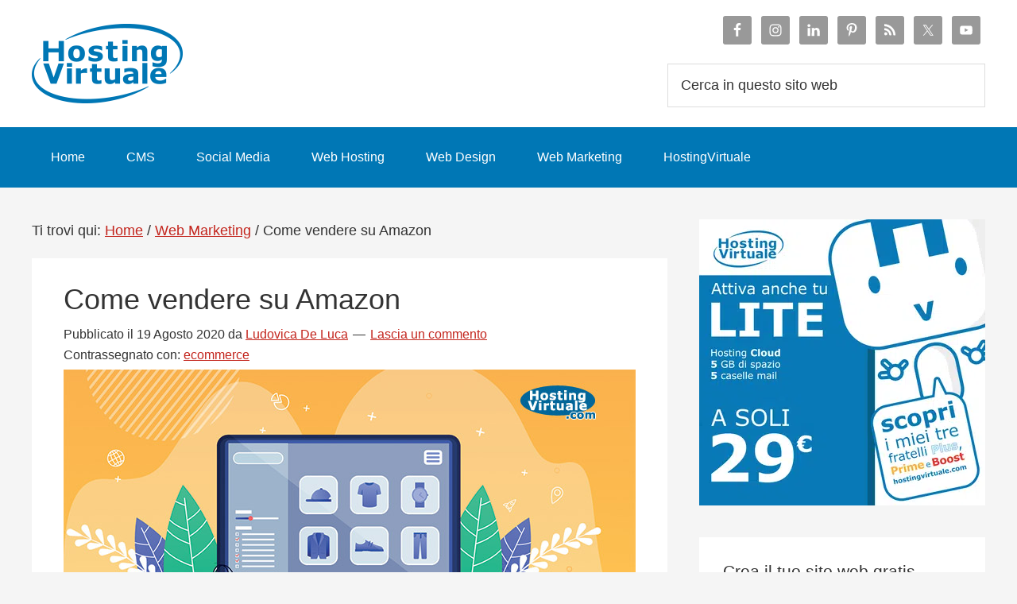

--- FILE ---
content_type: text/html; charset=none
request_url: https://www.hostingvirtuale.com/blog/come-vendere-su-amazon-11511.html
body_size: 30013
content:
<!DOCTYPE html> <html lang="it-IT"> <head ><meta charset="UTF-8" /><script>if(navigator.userAgent.match(/MSIE|Internet Explorer/i)||navigator.userAgent.match(/Trident\/7\..*?rv:11/i)){var href=document.location.href;if(!href.match(/[?&]nowprocket/)){if(href.indexOf("?")==-1){if(href.indexOf("#")==-1){document.location.href=href+"?nowprocket=1"}else{document.location.href=href.replace("#","?nowprocket=1#")}}else{if(href.indexOf("#")==-1){document.location.href=href+"&nowprocket=1"}else{document.location.href=href.replace("#","&nowprocket=1#")}}}}</script><script>(()=>{class RocketLazyLoadScripts{constructor(){this.v="2.0.4",this.userEvents=["keydown","keyup","mousedown","mouseup","mousemove","mouseover","mouseout","touchmove","touchstart","touchend","touchcancel","wheel","click","dblclick","input"],this.attributeEvents=["onblur","onclick","oncontextmenu","ondblclick","onfocus","onmousedown","onmouseenter","onmouseleave","onmousemove","onmouseout","onmouseover","onmouseup","onmousewheel","onscroll","onsubmit"]}async t(){this.i(),this.o(),/iP(ad|hone)/.test(navigator.userAgent)&&this.h(),this.u(),this.l(this),this.m(),this.k(this),this.p(this),this._(),await Promise.all([this.R(),this.L()]),this.lastBreath=Date.now(),this.S(this),this.P(),this.D(),this.O(),this.M(),await this.C(this.delayedScripts.normal),await this.C(this.delayedScripts.defer),await this.C(this.delayedScripts.async),await this.T(),await this.F(),await this.j(),await this.A(),window.dispatchEvent(new Event("rocket-allScriptsLoaded")),this.everythingLoaded=!0,this.lastTouchEnd&&await new Promise(t=>setTimeout(t,500-Date.now()+this.lastTouchEnd)),this.I(),this.H(),this.U(),this.W()}i(){this.CSPIssue=sessionStorage.getItem("rocketCSPIssue"),document.addEventListener("securitypolicyviolation",t=>{this.CSPIssue||"script-src-elem"!==t.violatedDirective||"data"!==t.blockedURI||(this.CSPIssue=!0,sessionStorage.setItem("rocketCSPIssue",!0))},{isRocket:!0})}o(){window.addEventListener("pageshow",t=>{this.persisted=t.persisted,this.realWindowLoadedFired=!0},{isRocket:!0}),window.addEventListener("pagehide",()=>{this.onFirstUserAction=null},{isRocket:!0})}h(){let t;function e(e){t=e}window.addEventListener("touchstart",e,{isRocket:!0}),window.addEventListener("touchend",function i(o){o.changedTouches[0]&&t.changedTouches[0]&&Math.abs(o.changedTouches[0].pageX-t.changedTouches[0].pageX)<10&&Math.abs(o.changedTouches[0].pageY-t.changedTouches[0].pageY)<10&&o.timeStamp-t.timeStamp<200&&(window.removeEventListener("touchstart",e,{isRocket:!0}),window.removeEventListener("touchend",i,{isRocket:!0}),"INPUT"===o.target.tagName&&"text"===o.target.type||(o.target.dispatchEvent(new TouchEvent("touchend",{target:o.target,bubbles:!0})),o.target.dispatchEvent(new MouseEvent("mouseover",{target:o.target,bubbles:!0})),o.target.dispatchEvent(new PointerEvent("click",{target:o.target,bubbles:!0,cancelable:!0,detail:1,clientX:o.changedTouches[0].clientX,clientY:o.changedTouches[0].clientY})),event.preventDefault()))},{isRocket:!0})}q(t){this.userActionTriggered||("mousemove"!==t.type||this.firstMousemoveIgnored?"keyup"===t.type||"mouseover"===t.type||"mouseout"===t.type||(this.userActionTriggered=!0,this.onFirstUserAction&&this.onFirstUserAction()):this.firstMousemoveIgnored=!0),"click"===t.type&&t.preventDefault(),t.stopPropagation(),t.stopImmediatePropagation(),"touchstart"===this.lastEvent&&"touchend"===t.type&&(this.lastTouchEnd=Date.now()),"click"===t.type&&(this.lastTouchEnd=0),this.lastEvent=t.type,t.composedPath&&t.composedPath()[0].getRootNode()instanceof ShadowRoot&&(t.rocketTarget=t.composedPath()[0]),this.savedUserEvents.push(t)}u(){this.savedUserEvents=[],this.userEventHandler=this.q.bind(this),this.userEvents.forEach(t=>window.addEventListener(t,this.userEventHandler,{passive:!1,isRocket:!0})),document.addEventListener("visibilitychange",this.userEventHandler,{isRocket:!0})}U(){this.userEvents.forEach(t=>window.removeEventListener(t,this.userEventHandler,{passive:!1,isRocket:!0})),document.removeEventListener("visibilitychange",this.userEventHandler,{isRocket:!0}),this.savedUserEvents.forEach(t=>{(t.rocketTarget||t.target).dispatchEvent(new window[t.constructor.name](t.type,t))})}m(){const t="return false",e=Array.from(this.attributeEvents,t=>"data-rocket-"+t),i="["+this.attributeEvents.join("],[")+"]",o="[data-rocket-"+this.attributeEvents.join("],[data-rocket-")+"]",s=(e,i,o)=>{o&&o!==t&&(e.setAttribute("data-rocket-"+i,o),e["rocket"+i]=new Function("event",o),e.setAttribute(i,t))};new MutationObserver(t=>{for(const n of t)"attributes"===n.type&&(n.attributeName.startsWith("data-rocket-")||this.everythingLoaded?n.attributeName.startsWith("data-rocket-")&&this.everythingLoaded&&this.N(n.target,n.attributeName.substring(12)):s(n.target,n.attributeName,n.target.getAttribute(n.attributeName))),"childList"===n.type&&n.addedNodes.forEach(t=>{if(t.nodeType===Node.ELEMENT_NODE)if(this.everythingLoaded)for(const i of[t,...t.querySelectorAll(o)])for(const t of i.getAttributeNames())e.includes(t)&&this.N(i,t.substring(12));else for(const e of[t,...t.querySelectorAll(i)])for(const t of e.getAttributeNames())this.attributeEvents.includes(t)&&s(e,t,e.getAttribute(t))})}).observe(document,{subtree:!0,childList:!0,attributeFilter:[...this.attributeEvents,...e]})}I(){this.attributeEvents.forEach(t=>{document.querySelectorAll("[data-rocket-"+t+"]").forEach(e=>{this.N(e,t)})})}N(t,e){const i=t.getAttribute("data-rocket-"+e);i&&(t.setAttribute(e,i),t.removeAttribute("data-rocket-"+e))}k(t){Object.defineProperty(HTMLElement.prototype,"onclick",{get(){return this.rocketonclick||null},set(e){this.rocketonclick=e,this.setAttribute(t.everythingLoaded?"onclick":"data-rocket-onclick","this.rocketonclick(event)")}})}S(t){function e(e,i){let o=e[i];e[i]=null,Object.defineProperty(e,i,{get:()=>o,set(s){t.everythingLoaded?o=s:e["rocket"+i]=o=s}})}e(document,"onreadystatechange"),e(window,"onload"),e(window,"onpageshow");try{Object.defineProperty(document,"readyState",{get:()=>t.rocketReadyState,set(e){t.rocketReadyState=e},configurable:!0}),document.readyState="loading"}catch(t){console.log("WPRocket DJE readyState conflict, bypassing")}}l(t){this.originalAddEventListener=EventTarget.prototype.addEventListener,this.originalRemoveEventListener=EventTarget.prototype.removeEventListener,this.savedEventListeners=[],EventTarget.prototype.addEventListener=function(e,i,o){o&&o.isRocket||!t.B(e,this)&&!t.userEvents.includes(e)||t.B(e,this)&&!t.userActionTriggered||e.startsWith("rocket-")||t.everythingLoaded?t.originalAddEventListener.call(this,e,i,o):(t.savedEventListeners.push({target:this,remove:!1,type:e,func:i,options:o}),"mouseenter"!==e&&"mouseleave"!==e||t.originalAddEventListener.call(this,e,t.savedUserEvents.push,o))},EventTarget.prototype.removeEventListener=function(e,i,o){o&&o.isRocket||!t.B(e,this)&&!t.userEvents.includes(e)||t.B(e,this)&&!t.userActionTriggered||e.startsWith("rocket-")||t.everythingLoaded?t.originalRemoveEventListener.call(this,e,i,o):t.savedEventListeners.push({target:this,remove:!0,type:e,func:i,options:o})}}J(t,e){this.savedEventListeners=this.savedEventListeners.filter(i=>{let o=i.type,s=i.target||window;return e!==o||t!==s||(this.B(o,s)&&(i.type="rocket-"+o),this.$(i),!1)})}H(){EventTarget.prototype.addEventListener=this.originalAddEventListener,EventTarget.prototype.removeEventListener=this.originalRemoveEventListener,this.savedEventListeners.forEach(t=>this.$(t))}$(t){t.remove?this.originalRemoveEventListener.call(t.target,t.type,t.func,t.options):this.originalAddEventListener.call(t.target,t.type,t.func,t.options)}p(t){let e;function i(e){return t.everythingLoaded?e:e.split(" ").map(t=>"load"===t||t.startsWith("load.")?"rocket-jquery-load":t).join(" ")}function o(o){function s(e){const s=o.fn[e];o.fn[e]=o.fn.init.prototype[e]=function(){return this[0]===window&&t.userActionTriggered&&("string"==typeof arguments[0]||arguments[0]instanceof String?arguments[0]=i(arguments[0]):"object"==typeof arguments[0]&&Object.keys(arguments[0]).forEach(t=>{const e=arguments[0][t];delete arguments[0][t],arguments[0][i(t)]=e})),s.apply(this,arguments),this}}if(o&&o.fn&&!t.allJQueries.includes(o)){const e={DOMContentLoaded:[],"rocket-DOMContentLoaded":[]};for(const t in e)document.addEventListener(t,()=>{e[t].forEach(t=>t())},{isRocket:!0});o.fn.ready=o.fn.init.prototype.ready=function(i){function s(){parseInt(o.fn.jquery)>2?setTimeout(()=>i.bind(document)(o)):i.bind(document)(o)}return"function"==typeof i&&(t.realDomReadyFired?!t.userActionTriggered||t.fauxDomReadyFired?s():e["rocket-DOMContentLoaded"].push(s):e.DOMContentLoaded.push(s)),o([])},s("on"),s("one"),s("off"),t.allJQueries.push(o)}e=o}t.allJQueries=[],o(window.jQuery),Object.defineProperty(window,"jQuery",{get:()=>e,set(t){o(t)}})}P(){const t=new Map;document.write=document.writeln=function(e){const i=document.currentScript,o=document.createRange(),s=i.parentElement;let n=t.get(i);void 0===n&&(n=i.nextSibling,t.set(i,n));const c=document.createDocumentFragment();o.setStart(c,0),c.appendChild(o.createContextualFragment(e)),s.insertBefore(c,n)}}async R(){return new Promise(t=>{this.userActionTriggered?t():this.onFirstUserAction=t})}async L(){return new Promise(t=>{document.addEventListener("DOMContentLoaded",()=>{this.realDomReadyFired=!0,t()},{isRocket:!0})})}async j(){return this.realWindowLoadedFired?Promise.resolve():new Promise(t=>{window.addEventListener("load",t,{isRocket:!0})})}M(){this.pendingScripts=[];this.scriptsMutationObserver=new MutationObserver(t=>{for(const e of t)e.addedNodes.forEach(t=>{"SCRIPT"!==t.tagName||t.noModule||t.isWPRocket||this.pendingScripts.push({script:t,promise:new Promise(e=>{const i=()=>{const i=this.pendingScripts.findIndex(e=>e.script===t);i>=0&&this.pendingScripts.splice(i,1),e()};t.addEventListener("load",i,{isRocket:!0}),t.addEventListener("error",i,{isRocket:!0}),setTimeout(i,1e3)})})})}),this.scriptsMutationObserver.observe(document,{childList:!0,subtree:!0})}async F(){await this.X(),this.pendingScripts.length?(await this.pendingScripts[0].promise,await this.F()):this.scriptsMutationObserver.disconnect()}D(){this.delayedScripts={normal:[],async:[],defer:[]},document.querySelectorAll("script[type$=rocketlazyloadscript]").forEach(t=>{t.hasAttribute("data-rocket-src")?t.hasAttribute("async")&&!1!==t.async?this.delayedScripts.async.push(t):t.hasAttribute("defer")&&!1!==t.defer||"module"===t.getAttribute("data-rocket-type")?this.delayedScripts.defer.push(t):this.delayedScripts.normal.push(t):this.delayedScripts.normal.push(t)})}async _(){await this.L();let t=[];document.querySelectorAll("script[type$=rocketlazyloadscript][data-rocket-src]").forEach(e=>{let i=e.getAttribute("data-rocket-src");if(i&&!i.startsWith("data:")){i.startsWith("//")&&(i=location.protocol+i);try{const o=new URL(i).origin;o!==location.origin&&t.push({src:o,crossOrigin:e.crossOrigin||"module"===e.getAttribute("data-rocket-type")})}catch(t){}}}),t=[...new Map(t.map(t=>[JSON.stringify(t),t])).values()],this.Y(t,"preconnect")}async G(t){if(await this.K(),!0!==t.noModule||!("noModule"in HTMLScriptElement.prototype))return new Promise(e=>{let i;function o(){(i||t).setAttribute("data-rocket-status","executed"),e()}try{if(navigator.userAgent.includes("Firefox/")||""===navigator.vendor||this.CSPIssue)i=document.createElement("script"),[...t.attributes].forEach(t=>{let e=t.nodeName;"type"!==e&&("data-rocket-type"===e&&(e="type"),"data-rocket-src"===e&&(e="src"),i.setAttribute(e,t.nodeValue))}),t.text&&(i.text=t.text),t.nonce&&(i.nonce=t.nonce),i.hasAttribute("src")?(i.addEventListener("load",o,{isRocket:!0}),i.addEventListener("error",()=>{i.setAttribute("data-rocket-status","failed-network"),e()},{isRocket:!0}),setTimeout(()=>{i.isConnected||e()},1)):(i.text=t.text,o()),i.isWPRocket=!0,t.parentNode.replaceChild(i,t);else{const i=t.getAttribute("data-rocket-type"),s=t.getAttribute("data-rocket-src");i?(t.type=i,t.removeAttribute("data-rocket-type")):t.removeAttribute("type"),t.addEventListener("load",o,{isRocket:!0}),t.addEventListener("error",i=>{this.CSPIssue&&i.target.src.startsWith("data:")?(console.log("WPRocket: CSP fallback activated"),t.removeAttribute("src"),this.G(t).then(e)):(t.setAttribute("data-rocket-status","failed-network"),e())},{isRocket:!0}),s?(t.fetchPriority="high",t.removeAttribute("data-rocket-src"),t.src=s):t.src="data:text/javascript;base64,"+window.btoa(unescape(encodeURIComponent(t.text)))}}catch(i){t.setAttribute("data-rocket-status","failed-transform"),e()}});t.setAttribute("data-rocket-status","skipped")}async C(t){const e=t.shift();return e?(e.isConnected&&await this.G(e),this.C(t)):Promise.resolve()}O(){this.Y([...this.delayedScripts.normal,...this.delayedScripts.defer,...this.delayedScripts.async],"preload")}Y(t,e){this.trash=this.trash||[];let i=!0;var o=document.createDocumentFragment();t.forEach(t=>{const s=t.getAttribute&&t.getAttribute("data-rocket-src")||t.src;if(s&&!s.startsWith("data:")){const n=document.createElement("link");n.href=s,n.rel=e,"preconnect"!==e&&(n.as="script",n.fetchPriority=i?"high":"low"),t.getAttribute&&"module"===t.getAttribute("data-rocket-type")&&(n.crossOrigin=!0),t.crossOrigin&&(n.crossOrigin=t.crossOrigin),t.integrity&&(n.integrity=t.integrity),t.nonce&&(n.nonce=t.nonce),o.appendChild(n),this.trash.push(n),i=!1}}),document.head.appendChild(o)}W(){this.trash.forEach(t=>t.remove())}async T(){try{document.readyState="interactive"}catch(t){}this.fauxDomReadyFired=!0;try{await this.K(),this.J(document,"readystatechange"),document.dispatchEvent(new Event("rocket-readystatechange")),await this.K(),document.rocketonreadystatechange&&document.rocketonreadystatechange(),await this.K(),this.J(document,"DOMContentLoaded"),document.dispatchEvent(new Event("rocket-DOMContentLoaded")),await this.K(),this.J(window,"DOMContentLoaded"),window.dispatchEvent(new Event("rocket-DOMContentLoaded"))}catch(t){console.error(t)}}async A(){try{document.readyState="complete"}catch(t){}try{await this.K(),this.J(document,"readystatechange"),document.dispatchEvent(new Event("rocket-readystatechange")),await this.K(),document.rocketonreadystatechange&&document.rocketonreadystatechange(),await this.K(),this.J(window,"load"),window.dispatchEvent(new Event("rocket-load")),await this.K(),window.rocketonload&&window.rocketonload(),await this.K(),this.allJQueries.forEach(t=>t(window).trigger("rocket-jquery-load")),await this.K(),this.J(window,"pageshow");const t=new Event("rocket-pageshow");t.persisted=this.persisted,window.dispatchEvent(t),await this.K(),window.rocketonpageshow&&window.rocketonpageshow({persisted:this.persisted})}catch(t){console.error(t)}}async K(){Date.now()-this.lastBreath>45&&(await this.X(),this.lastBreath=Date.now())}async X(){return document.hidden?new Promise(t=>setTimeout(t)):new Promise(t=>requestAnimationFrame(t))}B(t,e){return e===document&&"readystatechange"===t||(e===document&&"DOMContentLoaded"===t||(e===window&&"DOMContentLoaded"===t||(e===window&&"load"===t||e===window&&"pageshow"===t)))}static run(){(new RocketLazyLoadScripts).t()}}RocketLazyLoadScripts.run()})();</script>  <meta name="viewport" content="width=device-width, initial-scale=1" /> 			<script type="rocketlazyloadscript" data-rocket-type="text/javascript" class="_iub_cs_skip">
				var _iub = _iub || {};
				_iub.csConfiguration = _iub.csConfiguration || {};
				_iub.csConfiguration.siteId = "1164063";
				_iub.csConfiguration.cookiePolicyId = "49163965";
			</script> 			<script type="rocketlazyloadscript" data-minify="1" class="_iub_cs_skip" data-rocket-src="https://www.hostingvirtuale.com/blog/wp-content/cache/min/1/sync/1164063.js?ver=1749474163"></script> 			<meta name='robots' content='index, follow, max-image-preview:large, max-snippet:-1, max-video-preview:-1' />  			<style type="text/css"> 				.slide-excerpt { width: 50%; } 				.slide-excerpt { bottom: 0; } 				.slide-excerpt { right: 0; } 				.flexslider { max-width: 920px; max-height: 400px; } 				.slide-image { max-height: 400px; } 			</style> 			<style type="text/css"> 				@media only screen 				and (min-device-width : 320px) 				and (max-device-width : 480px) { 					.slide-excerpt { display: none !important; } 				} 			</style>  	<!-- This site is optimized with the Yoast SEO plugin v26.6 - https://yoast.com/wordpress/plugins/seo/ --> 	<title>Come vendere su Amazon</title> <link data-rocket-prefetch href="https://www.google-analytics.com" rel="dns-prefetch"> <link data-rocket-preload as="style" data-wpr-hosted-gf-parameters="family=Lato%3A300%2C400%2C700&display=swap" href="https://www.hostingvirtuale.com/blog/wp-content/cache/fonts/1/google-fonts/css/c/5/1/791746145f879caf7054447f1e028.css" rel="preload"> <link data-wpr-hosted-gf-parameters="family=Lato%3A300%2C400%2C700&display=swap" href="https://www.hostingvirtuale.com/blog/wp-content/cache/fonts/1/google-fonts/css/c/5/1/791746145f879caf7054447f1e028.css" media="print" onload="this.media=&#039;all&#039;" rel="stylesheet"> <noscript data-wpr-hosted-gf-parameters=""><link rel="stylesheet" href="https://fonts.googleapis.com/css?family=Lato%3A300%2C400%2C700&#038;display=swap"></noscript><link rel="preload" data-rocket-preload as="image" href="https://www.hostingvirtuale.com/blog/wp-content/uploads/come-vendere-su-amazon.jpg" imagesrcset="https://www.hostingvirtuale.com/blog/wp-content/uploads/come-vendere-su-amazon.jpg 720w, https://www.hostingvirtuale.com/blog/wp-content/uploads/come-vendere-su-amazon-300x167.jpg 300w" imagesizes="(max-width: 720px) 100vw, 720px" fetchpriority="high"> 	<meta name="description" content="Scopri i segreti per vendere su Amazon e come raggiungere un gran numero di nuovi potenziali clienti sul marketplace piÃ¹ noto e usato al mondo." /> 	<link rel="canonical" href="https://www.hostingvirtuale.com/blog/come-vendere-su-amazon-11511.html" /> 	<meta property="og:locale" content="it_IT" /> 	<meta property="og:type" content="article" /> 	<meta property="og:title" content="Come vendere su Amazon" /> 	<meta property="og:description" content="Scopri i segreti per vendere su Amazon e come raggiungere un gran numero di nuovi potenziali clienti sul marketplace piÃ¹ noto e usato al mondo." /> 	<meta property="og:url" content="https://www.hostingvirtuale.com/blog/come-vendere-su-amazon-11511.html" /> 	<meta property="og:site_name" content="Il blog di HostingVirtuale" /> 	<meta property="article:publisher" content="https://www.facebook.com/HostingVirtuale" /> 	<meta property="article:author" content="https://www.facebook.com/DiarioDiLudovicaDeLuca" /> 	<meta property="article:published_time" content="2020-08-19T10:18:30+00:00" /> 	<meta property="og:image" content="https://www.hostingvirtuale.com/blog/wp-content/uploads/come-vendere-su-amazon.jpg" /> 	<meta property="og:image:width" content="720" /> 	<meta property="og:image:height" content="400" /> 	<meta property="og:image:type" content="image/jpeg" /> 	<meta name="author" content="Ludovica De Luca" /> 	<meta name="twitter:card" content="summary_large_image" /> 	<meta name="twitter:creator" content="@ludovicadeluca" /> 	<meta name="twitter:site" content="@HostingVirtuale" /> 	<meta name="twitter:label1" content="Scritto da" /> 	<meta name="twitter:data1" content="Ludovica De Luca" /> 	<meta name="twitter:label2" content="Tempo di lettura stimato" /> 	<meta name="twitter:data2" content="4 minuti" /> 	<script type="application/ld+json" class="yoast-schema-graph">{"@context":"https://schema.org","@graph":[{"@type":"WebPage","@id":"https://www.hostingvirtuale.com/blog/come-vendere-su-amazon-11511.html","url":"https://www.hostingvirtuale.com/blog/come-vendere-su-amazon-11511.html","name":"Come vendere su Amazon","isPartOf":{"@id":"https://www.hostingvirtuale.com/blog/#website"},"primaryImageOfPage":{"@id":"https://www.hostingvirtuale.com/blog/come-vendere-su-amazon-11511.html#primaryimage"},"image":{"@id":"https://www.hostingvirtuale.com/blog/come-vendere-su-amazon-11511.html#primaryimage"},"thumbnailUrl":"https://www.hostingvirtuale.com/blog/wp-content/uploads/come-vendere-su-amazon.jpg","datePublished":"2020-08-19T10:18:30+00:00","author":{"@id":"https://www.hostingvirtuale.com/blog/#/schema/person/bf5ea277ca888e80de601a02d59030b9"},"description":"Scopri i segreti per vendere su Amazon e come raggiungere un gran numero di nuovi potenziali clienti sul marketplace piÃ¹ noto e usato al mondo.","breadcrumb":{"@id":"https://www.hostingvirtuale.com/blog/come-vendere-su-amazon-11511.html#breadcrumb"},"inLanguage":"it-IT","potentialAction":[{"@type":"ReadAction","target":["https://www.hostingvirtuale.com/blog/come-vendere-su-amazon-11511.html"]}]},{"@type":"ImageObject","inLanguage":"it-IT","@id":"https://www.hostingvirtuale.com/blog/come-vendere-su-amazon-11511.html#primaryimage","url":"https://www.hostingvirtuale.com/blog/wp-content/uploads/come-vendere-su-amazon.jpg","contentUrl":"https://www.hostingvirtuale.com/blog/wp-content/uploads/come-vendere-su-amazon.jpg","width":720,"height":400,"caption":"Come vendere su Amazon"},{"@type":"BreadcrumbList","@id":"https://www.hostingvirtuale.com/blog/come-vendere-su-amazon-11511.html#breadcrumb","itemListElement":[{"@type":"ListItem","position":1,"name":"Home","item":"https://www.hostingvirtuale.com/blog"},{"@type":"ListItem","position":2,"name":"Come vendere su Amazon"}]},{"@type":"WebSite","@id":"https://www.hostingvirtuale.com/blog/#website","url":"https://www.hostingvirtuale.com/blog/","name":"Il blog di HostingVirtuale","description":"Hosting e Registrazione Domini","potentialAction":[{"@type":"SearchAction","target":{"@type":"EntryPoint","urlTemplate":"https://www.hostingvirtuale.com/blog/?s={search_term_string}"},"query-input":{"@type":"PropertyValueSpecification","valueRequired":true,"valueName":"search_term_string"}}],"inLanguage":"it-IT"},{"@type":"Person","@id":"https://www.hostingvirtuale.com/blog/#/schema/person/bf5ea277ca888e80de601a02d59030b9","name":"Ludovica De Luca","sameAs":["https://www.facebook.com/DiarioDiLudovicaDeLuca","https://x.com/ludovicadeluca"],"url":"https://www.hostingvirtuale.com/blog/author/ludovica"}]}</script> 	<!-- / Yoast SEO plugin. -->   <link rel='dns-prefetch' href='//cdn.iubenda.com' /> <link rel='dns-prefetch' href='//fonts.googleapis.com' /> <link href='https://fonts.gstatic.com' crossorigin rel='preconnect' /> <link rel="alternate" type="application/rss+xml" title="Il blog di HostingVirtuale &raquo; Feed" href="https://www.hostingvirtuale.com/blog/feed" /> <link rel="alternate" type="application/rss+xml" title="Il blog di HostingVirtuale &raquo; Feed dei commenti" href="https://www.hostingvirtuale.com/blog/comments/feed" /> <link rel="alternate" type="application/rss+xml" title="Il blog di HostingVirtuale &raquo; Come vendere su Amazon Feed dei commenti" href="https://www.hostingvirtuale.com/blog/come-vendere-su-amazon-11511.html/feed" /> <link rel="alternate" title="oEmbed (JSON)" type="application/json+oembed" href="https://www.hostingvirtuale.com/blog/wp-json/oembed/1.0/embed?url=https%3A%2F%2Fwww.hostingvirtuale.com%2Fblog%2Fcome-vendere-su-amazon-11511.html" /> <link rel="alternate" title="oEmbed (XML)" type="text/xml+oembed" href="https://www.hostingvirtuale.com/blog/wp-json/oembed/1.0/embed?url=https%3A%2F%2Fwww.hostingvirtuale.com%2Fblog%2Fcome-vendere-su-amazon-11511.html&#038;format=xml" /> <style id='wp-img-auto-sizes-contain-inline-css' type='text/css'> img:is([sizes=auto i],[sizes^="auto," i]){contain-intrinsic-size:3000px 1500px} /*# sourceURL=wp-img-auto-sizes-contain-inline-css */ </style> <link data-minify="1" rel='stylesheet' id='genesis-sample-theme-css' href='https://www.hostingvirtuale.com/blog/wp-content/cache/min/1/blog/wp-content/themes/genesis-sample/style.css?ver=1749474162' type='text/css' media='all' /> <style id='wp-emoji-styles-inline-css' type='text/css'>  	img.wp-smiley, img.emoji { 		display: inline !important; 		border: none !important; 		box-shadow: none !important; 		height: 1em !important; 		width: 1em !important; 		margin: 0 0.07em !important; 		vertical-align: -0.1em !important; 		background: none !important; 		padding: 0 !important; 	} /*# sourceURL=wp-emoji-styles-inline-css */ </style> <style id='wp-block-library-inline-css' type='text/css'> :root{--wp-block-synced-color:#7a00df;--wp-block-synced-color--rgb:122,0,223;--wp-bound-block-color:var(--wp-block-synced-color);--wp-editor-canvas-background:#ddd;--wp-admin-theme-color:#007cba;--wp-admin-theme-color--rgb:0,124,186;--wp-admin-theme-color-darker-10:#006ba1;--wp-admin-theme-color-darker-10--rgb:0,107,160.5;--wp-admin-theme-color-darker-20:#005a87;--wp-admin-theme-color-darker-20--rgb:0,90,135;--wp-admin-border-width-focus:2px}@media (min-resolution:192dpi){:root{--wp-admin-border-width-focus:1.5px}}.wp-element-button{cursor:pointer}:root .has-very-light-gray-background-color{background-color:#eee}:root .has-very-dark-gray-background-color{background-color:#313131}:root .has-very-light-gray-color{color:#eee}:root .has-very-dark-gray-color{color:#313131}:root .has-vivid-green-cyan-to-vivid-cyan-blue-gradient-background{background:linear-gradient(135deg,#00d084,#0693e3)}:root .has-purple-crush-gradient-background{background:linear-gradient(135deg,#34e2e4,#4721fb 50%,#ab1dfe)}:root .has-hazy-dawn-gradient-background{background:linear-gradient(135deg,#faaca8,#dad0ec)}:root .has-subdued-olive-gradient-background{background:linear-gradient(135deg,#fafae1,#67a671)}:root .has-atomic-cream-gradient-background{background:linear-gradient(135deg,#fdd79a,#004a59)}:root .has-nightshade-gradient-background{background:linear-gradient(135deg,#330968,#31cdcf)}:root .has-midnight-gradient-background{background:linear-gradient(135deg,#020381,#2874fc)}:root{--wp--preset--font-size--normal:16px;--wp--preset--font-size--huge:42px}.has-regular-font-size{font-size:1em}.has-larger-font-size{font-size:2.625em}.has-normal-font-size{font-size:var(--wp--preset--font-size--normal)}.has-huge-font-size{font-size:var(--wp--preset--font-size--huge)}.has-text-align-center{text-align:center}.has-text-align-left{text-align:left}.has-text-align-right{text-align:right}.has-fit-text{white-space:nowrap!important}#end-resizable-editor-section{display:none}.aligncenter{clear:both}.items-justified-left{justify-content:flex-start}.items-justified-center{justify-content:center}.items-justified-right{justify-content:flex-end}.items-justified-space-between{justify-content:space-between}.screen-reader-text{border:0;clip-path:inset(50%);height:1px;margin:-1px;overflow:hidden;padding:0;position:absolute;width:1px;word-wrap:normal!important}.screen-reader-text:focus{background-color:#ddd;clip-path:none;color:#444;display:block;font-size:1em;height:auto;left:5px;line-height:normal;padding:15px 23px 14px;text-decoration:none;top:5px;width:auto;z-index:100000}html :where(.has-border-color){border-style:solid}html :where([style*=border-top-color]){border-top-style:solid}html :where([style*=border-right-color]){border-right-style:solid}html :where([style*=border-bottom-color]){border-bottom-style:solid}html :where([style*=border-left-color]){border-left-style:solid}html :where([style*=border-width]){border-style:solid}html :where([style*=border-top-width]){border-top-style:solid}html :where([style*=border-right-width]){border-right-style:solid}html :where([style*=border-bottom-width]){border-bottom-style:solid}html :where([style*=border-left-width]){border-left-style:solid}html :where(img[class*=wp-image-]){height:auto;max-width:100%}:where(figure){margin:0 0 1em}html :where(.is-position-sticky){--wp-admin--admin-bar--position-offset:var(--wp-admin--admin-bar--height,0px)}@media screen and (max-width:600px){html :where(.is-position-sticky){--wp-admin--admin-bar--position-offset:0px}}  /*# sourceURL=wp-block-library-inline-css */ </style><style id='global-styles-inline-css' type='text/css'> :root{--wp--preset--aspect-ratio--square: 1;--wp--preset--aspect-ratio--4-3: 4/3;--wp--preset--aspect-ratio--3-4: 3/4;--wp--preset--aspect-ratio--3-2: 3/2;--wp--preset--aspect-ratio--2-3: 2/3;--wp--preset--aspect-ratio--16-9: 16/9;--wp--preset--aspect-ratio--9-16: 9/16;--wp--preset--color--black: #000000;--wp--preset--color--cyan-bluish-gray: #abb8c3;--wp--preset--color--white: #ffffff;--wp--preset--color--pale-pink: #f78da7;--wp--preset--color--vivid-red: #cf2e2e;--wp--preset--color--luminous-vivid-orange: #ff6900;--wp--preset--color--luminous-vivid-amber: #fcb900;--wp--preset--color--light-green-cyan: #7bdcb5;--wp--preset--color--vivid-green-cyan: #00d084;--wp--preset--color--pale-cyan-blue: #8ed1fc;--wp--preset--color--vivid-cyan-blue: #0693e3;--wp--preset--color--vivid-purple: #9b51e0;--wp--preset--gradient--vivid-cyan-blue-to-vivid-purple: linear-gradient(135deg,rgb(6,147,227) 0%,rgb(155,81,224) 100%);--wp--preset--gradient--light-green-cyan-to-vivid-green-cyan: linear-gradient(135deg,rgb(122,220,180) 0%,rgb(0,208,130) 100%);--wp--preset--gradient--luminous-vivid-amber-to-luminous-vivid-orange: linear-gradient(135deg,rgb(252,185,0) 0%,rgb(255,105,0) 100%);--wp--preset--gradient--luminous-vivid-orange-to-vivid-red: linear-gradient(135deg,rgb(255,105,0) 0%,rgb(207,46,46) 100%);--wp--preset--gradient--very-light-gray-to-cyan-bluish-gray: linear-gradient(135deg,rgb(238,238,238) 0%,rgb(169,184,195) 100%);--wp--preset--gradient--cool-to-warm-spectrum: linear-gradient(135deg,rgb(74,234,220) 0%,rgb(151,120,209) 20%,rgb(207,42,186) 40%,rgb(238,44,130) 60%,rgb(251,105,98) 80%,rgb(254,248,76) 100%);--wp--preset--gradient--blush-light-purple: linear-gradient(135deg,rgb(255,206,236) 0%,rgb(152,150,240) 100%);--wp--preset--gradient--blush-bordeaux: linear-gradient(135deg,rgb(254,205,165) 0%,rgb(254,45,45) 50%,rgb(107,0,62) 100%);--wp--preset--gradient--luminous-dusk: linear-gradient(135deg,rgb(255,203,112) 0%,rgb(199,81,192) 50%,rgb(65,88,208) 100%);--wp--preset--gradient--pale-ocean: linear-gradient(135deg,rgb(255,245,203) 0%,rgb(182,227,212) 50%,rgb(51,167,181) 100%);--wp--preset--gradient--electric-grass: linear-gradient(135deg,rgb(202,248,128) 0%,rgb(113,206,126) 100%);--wp--preset--gradient--midnight: linear-gradient(135deg,rgb(2,3,129) 0%,rgb(40,116,252) 100%);--wp--preset--font-size--small: 13px;--wp--preset--font-size--medium: 20px;--wp--preset--font-size--large: 36px;--wp--preset--font-size--x-large: 42px;--wp--preset--spacing--20: 0.44rem;--wp--preset--spacing--30: 0.67rem;--wp--preset--spacing--40: 1rem;--wp--preset--spacing--50: 1.5rem;--wp--preset--spacing--60: 2.25rem;--wp--preset--spacing--70: 3.38rem;--wp--preset--spacing--80: 5.06rem;--wp--preset--shadow--natural: 6px 6px 9px rgba(0, 0, 0, 0.2);--wp--preset--shadow--deep: 12px 12px 50px rgba(0, 0, 0, 0.4);--wp--preset--shadow--sharp: 6px 6px 0px rgba(0, 0, 0, 0.2);--wp--preset--shadow--outlined: 6px 6px 0px -3px rgb(255, 255, 255), 6px 6px rgb(0, 0, 0);--wp--preset--shadow--crisp: 6px 6px 0px rgb(0, 0, 0);}:where(.is-layout-flex){gap: 0.5em;}:where(.is-layout-grid){gap: 0.5em;}body .is-layout-flex{display: flex;}.is-layout-flex{flex-wrap: wrap;align-items: center;}.is-layout-flex > :is(*, div){margin: 0;}body .is-layout-grid{display: grid;}.is-layout-grid > :is(*, div){margin: 0;}:where(.wp-block-columns.is-layout-flex){gap: 2em;}:where(.wp-block-columns.is-layout-grid){gap: 2em;}:where(.wp-block-post-template.is-layout-flex){gap: 1.25em;}:where(.wp-block-post-template.is-layout-grid){gap: 1.25em;}.has-black-color{color: var(--wp--preset--color--black) !important;}.has-cyan-bluish-gray-color{color: var(--wp--preset--color--cyan-bluish-gray) !important;}.has-white-color{color: var(--wp--preset--color--white) !important;}.has-pale-pink-color{color: var(--wp--preset--color--pale-pink) !important;}.has-vivid-red-color{color: var(--wp--preset--color--vivid-red) !important;}.has-luminous-vivid-orange-color{color: var(--wp--preset--color--luminous-vivid-orange) !important;}.has-luminous-vivid-amber-color{color: var(--wp--preset--color--luminous-vivid-amber) !important;}.has-light-green-cyan-color{color: var(--wp--preset--color--light-green-cyan) !important;}.has-vivid-green-cyan-color{color: var(--wp--preset--color--vivid-green-cyan) !important;}.has-pale-cyan-blue-color{color: var(--wp--preset--color--pale-cyan-blue) !important;}.has-vivid-cyan-blue-color{color: var(--wp--preset--color--vivid-cyan-blue) !important;}.has-vivid-purple-color{color: var(--wp--preset--color--vivid-purple) !important;}.has-black-background-color{background-color: var(--wp--preset--color--black) !important;}.has-cyan-bluish-gray-background-color{background-color: var(--wp--preset--color--cyan-bluish-gray) !important;}.has-white-background-color{background-color: var(--wp--preset--color--white) !important;}.has-pale-pink-background-color{background-color: var(--wp--preset--color--pale-pink) !important;}.has-vivid-red-background-color{background-color: var(--wp--preset--color--vivid-red) !important;}.has-luminous-vivid-orange-background-color{background-color: var(--wp--preset--color--luminous-vivid-orange) !important;}.has-luminous-vivid-amber-background-color{background-color: var(--wp--preset--color--luminous-vivid-amber) !important;}.has-light-green-cyan-background-color{background-color: var(--wp--preset--color--light-green-cyan) !important;}.has-vivid-green-cyan-background-color{background-color: var(--wp--preset--color--vivid-green-cyan) !important;}.has-pale-cyan-blue-background-color{background-color: var(--wp--preset--color--pale-cyan-blue) !important;}.has-vivid-cyan-blue-background-color{background-color: var(--wp--preset--color--vivid-cyan-blue) !important;}.has-vivid-purple-background-color{background-color: var(--wp--preset--color--vivid-purple) !important;}.has-black-border-color{border-color: var(--wp--preset--color--black) !important;}.has-cyan-bluish-gray-border-color{border-color: var(--wp--preset--color--cyan-bluish-gray) !important;}.has-white-border-color{border-color: var(--wp--preset--color--white) !important;}.has-pale-pink-border-color{border-color: var(--wp--preset--color--pale-pink) !important;}.has-vivid-red-border-color{border-color: var(--wp--preset--color--vivid-red) !important;}.has-luminous-vivid-orange-border-color{border-color: var(--wp--preset--color--luminous-vivid-orange) !important;}.has-luminous-vivid-amber-border-color{border-color: var(--wp--preset--color--luminous-vivid-amber) !important;}.has-light-green-cyan-border-color{border-color: var(--wp--preset--color--light-green-cyan) !important;}.has-vivid-green-cyan-border-color{border-color: var(--wp--preset--color--vivid-green-cyan) !important;}.has-pale-cyan-blue-border-color{border-color: var(--wp--preset--color--pale-cyan-blue) !important;}.has-vivid-cyan-blue-border-color{border-color: var(--wp--preset--color--vivid-cyan-blue) !important;}.has-vivid-purple-border-color{border-color: var(--wp--preset--color--vivid-purple) !important;}.has-vivid-cyan-blue-to-vivid-purple-gradient-background{background: var(--wp--preset--gradient--vivid-cyan-blue-to-vivid-purple) !important;}.has-light-green-cyan-to-vivid-green-cyan-gradient-background{background: var(--wp--preset--gradient--light-green-cyan-to-vivid-green-cyan) !important;}.has-luminous-vivid-amber-to-luminous-vivid-orange-gradient-background{background: var(--wp--preset--gradient--luminous-vivid-amber-to-luminous-vivid-orange) !important;}.has-luminous-vivid-orange-to-vivid-red-gradient-background{background: var(--wp--preset--gradient--luminous-vivid-orange-to-vivid-red) !important;}.has-very-light-gray-to-cyan-bluish-gray-gradient-background{background: var(--wp--preset--gradient--very-light-gray-to-cyan-bluish-gray) !important;}.has-cool-to-warm-spectrum-gradient-background{background: var(--wp--preset--gradient--cool-to-warm-spectrum) !important;}.has-blush-light-purple-gradient-background{background: var(--wp--preset--gradient--blush-light-purple) !important;}.has-blush-bordeaux-gradient-background{background: var(--wp--preset--gradient--blush-bordeaux) !important;}.has-luminous-dusk-gradient-background{background: var(--wp--preset--gradient--luminous-dusk) !important;}.has-pale-ocean-gradient-background{background: var(--wp--preset--gradient--pale-ocean) !important;}.has-electric-grass-gradient-background{background: var(--wp--preset--gradient--electric-grass) !important;}.has-midnight-gradient-background{background: var(--wp--preset--gradient--midnight) !important;}.has-small-font-size{font-size: var(--wp--preset--font-size--small) !important;}.has-medium-font-size{font-size: var(--wp--preset--font-size--medium) !important;}.has-large-font-size{font-size: var(--wp--preset--font-size--large) !important;}.has-x-large-font-size{font-size: var(--wp--preset--font-size--x-large) !important;} /*# sourceURL=global-styles-inline-css */ </style>  <style id='classic-theme-styles-inline-css' type='text/css'> /*! This file is auto-generated */ .wp-block-button__link{color:#fff;background-color:#32373c;border-radius:9999px;box-shadow:none;text-decoration:none;padding:calc(.667em + 2px) calc(1.333em + 2px);font-size:1.125em}.wp-block-file__button{background:#32373c;color:#fff;text-decoration:none} /*# sourceURL=/wp-includes/css/classic-themes.min.css */ </style> <link data-minify="1" rel='stylesheet' id='tve_leads_forms-css' href='https://www.hostingvirtuale.com/blog/wp-content/cache/min/1/blog/wp-content/plugins/thrive-leads/editor-layouts/css/frontend.css?ver=1749474162' type='text/css' media='all' />  <link data-minify="1" rel='stylesheet' id='simple-social-icons-font-css' href='https://www.hostingvirtuale.com/blog/wp-content/cache/min/1/blog/wp-content/plugins/simple-social-icons/css/style.css?ver=1749474162' type='text/css' media='all' /> <link data-minify="1" rel='stylesheet' id='slb_core-css' href='https://www.hostingvirtuale.com/blog/wp-content/cache/min/1/blog/wp-content/plugins/simple-lightbox/client/css/app.css?ver=1749474162' type='text/css' media='all' /> <link data-minify="1" rel='stylesheet' id='yarpp-thumbnails-css' href='https://www.hostingvirtuale.com/blog/wp-content/cache/min/1/blog/wp-content/plugins/yet-another-related-posts-plugin/style/styles_thumbnails.css?ver=1749474162' type='text/css' media='all' /> <style id='yarpp-thumbnails-inline-css' type='text/css'> .yarpp-thumbnails-horizontal .yarpp-thumbnail {width: 310px;height: 217px;margin: 5px;margin-left: 0px;}.yarpp-thumbnail > img, .yarpp-thumbnail-default {width: 300px;height: 167px;margin: 5px;}.yarpp-thumbnails-horizontal .yarpp-thumbnail-title {margin: 7px;margin-top: 0px;width: 300px;}.yarpp-thumbnail-default > img {min-height: 167px;min-width: 300px;} /*# sourceURL=yarpp-thumbnails-inline-css */ </style> <style id='rocket-lazyload-inline-css' type='text/css'> .rll-youtube-player{position:relative;padding-bottom:56.23%;height:0;overflow:hidden;max-width:100%;}.rll-youtube-player:focus-within{outline: 2px solid currentColor;outline-offset: 5px;}.rll-youtube-player iframe{position:absolute;top:0;left:0;width:100%;height:100%;z-index:100;background:0 0}.rll-youtube-player img{bottom:0;display:block;left:0;margin:auto;max-width:100%;width:100%;position:absolute;right:0;top:0;border:none;height:auto;-webkit-transition:.4s all;-moz-transition:.4s all;transition:.4s all}.rll-youtube-player img:hover{-webkit-filter:brightness(75%)}.rll-youtube-player .play{height:100%;width:100%;left:0;top:0;position:absolute;background:url(https://www.hostingvirtuale.com/blog/wp-content/plugins/wp-rocket/assets/img/youtube.png) no-repeat center;background-color: transparent !important;cursor:pointer;border:none;} /*# sourceURL=rocket-lazyload-inline-css */ </style> <link data-minify="1" rel='stylesheet' id='slider_styles-css' href='https://www.hostingvirtuale.com/blog/wp-content/cache/min/1/blog/wp-content/plugins/genesis-responsive-slider/assets/style.css?ver=1749474162' type='text/css' media='all' />  <script type="rocketlazyloadscript" data-rocket-type="text/javascript" class="_iub_cs_skip" id="iubenda-head-inline-scripts-0">
/* <![CDATA[ */
            var _iub = _iub || [];
            _iub.csConfiguration ={"floatingPreferencesButtonDisplay":"bottom-right","lang":"it","siteId":1164063,"cookiePolicyId":49163965,"whitelabel":false,"invalidateConsentWithoutLog":true,"banner":{"closeButtonDisplay":false,"listPurposes":true,"explicitWithdrawal":true,"rejectButtonDisplay":true,"acceptButtonDisplay":true,"customizeButtonDisplay":true,"position":"float-bottom-left","style":"dark"},"consentOnContinuedBrowsing":false,"perPurposeConsent":true,"purposes":"1,2,3,4,5"}; 
//# sourceURL=iubenda-head-inline-scripts-0
/* ]]> */
</script> <script type="rocketlazyloadscript" data-minify="1"  data-rocket-type="text/javascript" data-rocket-src="https://www.hostingvirtuale.com/blog/wp-content/cache/min/1/cs/iubenda_cs.js?ver=1749474163" charset="UTF-8" async="async" class="_iub_cs_skip" src="https://www.hostingvirtuale.com/blog/wp-content/cache/min/1/cs/iubenda_cs.js?ver=1749474163?ver=3.12.5" id="iubenda-head-scripts-0-js"></script> <script type="rocketlazyloadscript" data-rocket-type="text/javascript" data-rocket-src="https://www.hostingvirtuale.com/blog/wp-includes/js/jquery/jquery.min.js?ver=3.7.1" id="jquery-core-js"></script> <script type="rocketlazyloadscript" data-rocket-type="text/javascript" data-rocket-src="https://www.hostingvirtuale.com/blog/wp-includes/js/jquery/jquery-migrate.min.js?ver=3.4.1" id="jquery-migrate-js"></script> <script type="rocketlazyloadscript" data-rocket-type="text/javascript" data-rocket-src="https://www.hostingvirtuale.com/blog/wp-includes/js/jquery/ui/core.min.js?ver=1.13.3" id="jquery-ui-core-js"></script> <script type="rocketlazyloadscript" data-rocket-type="text/javascript" data-rocket-src="https://www.hostingvirtuale.com/blog/wp-includes/js/jquery/ui/menu.min.js?ver=1.13.3" id="jquery-ui-menu-js"></script> <script type="rocketlazyloadscript" data-rocket-type="text/javascript" data-rocket-src="https://www.hostingvirtuale.com/blog/wp-includes/js/dist/dom-ready.min.js?ver=f77871ff7694fffea381" id="wp-dom-ready-js"></script> <script type="rocketlazyloadscript" data-rocket-type="text/javascript" data-rocket-src="https://www.hostingvirtuale.com/blog/wp-includes/js/dist/hooks.min.js?ver=dd5603f07f9220ed27f1" id="wp-hooks-js"></script> <script type="rocketlazyloadscript" data-rocket-type="text/javascript" data-rocket-src="https://www.hostingvirtuale.com/blog/wp-includes/js/dist/i18n.min.js?ver=c26c3dc7bed366793375" id="wp-i18n-js"></script> <script type="rocketlazyloadscript" data-rocket-type="text/javascript" id="wp-i18n-js-after">
/* <![CDATA[ */
wp.i18n.setLocaleData( { 'text direction\u0004ltr': [ 'ltr' ] } );
//# sourceURL=wp-i18n-js-after
/* ]]> */
</script> <script type="rocketlazyloadscript" data-rocket-type="text/javascript" id="wp-a11y-js-translations">
/* <![CDATA[ */
( function( domain, translations ) {
	var localeData = translations.locale_data[ domain ] || translations.locale_data.messages;
	localeData[""].domain = domain;
	wp.i18n.setLocaleData( localeData, domain );
} )( "default", {"translation-revision-date":"2025-12-01 17:41:18+0000","generator":"GlotPress\/4.0.3","domain":"messages","locale_data":{"messages":{"":{"domain":"messages","plural-forms":"nplurals=2; plural=n != 1;","lang":"it"},"Notifications":["Notifiche"]}},"comment":{"reference":"wp-includes\/js\/dist\/a11y.js"}} );
//# sourceURL=wp-a11y-js-translations
/* ]]> */
</script> <script type="rocketlazyloadscript" data-rocket-type="text/javascript" data-rocket-src="https://www.hostingvirtuale.com/blog/wp-includes/js/dist/a11y.min.js?ver=cb460b4676c94bd228ed" id="wp-a11y-js"></script> <script type="rocketlazyloadscript" data-rocket-type="text/javascript" data-rocket-src="https://www.hostingvirtuale.com/blog/wp-includes/js/jquery/ui/autocomplete.min.js?ver=1.13.3" id="jquery-ui-autocomplete-js"></script> <script type="rocketlazyloadscript" data-rocket-type="text/javascript" data-rocket-src="https://www.hostingvirtuale.com/blog/wp-includes/js/imagesloaded.min.js?ver=5.0.0" id="imagesloaded-js"></script> <script type="rocketlazyloadscript" data-rocket-type="text/javascript" data-rocket-src="https://www.hostingvirtuale.com/blog/wp-includes/js/masonry.min.js?ver=4.2.2" id="masonry-js"></script> <script type="rocketlazyloadscript" data-rocket-type="text/javascript" data-rocket-src="https://www.hostingvirtuale.com/blog/wp-includes/js/jquery/jquery.masonry.min.js?ver=3.1.2b" id="jquery-masonry-js"></script> <script type="text/javascript" id="tve_frontend-js-extra">
/* <![CDATA[ */
var tve_frontend_options = {"is_editor_page":"","page_events":[],"is_single":"1","ajaxurl":"https://www.hostingvirtuale.com/blog/wp-admin/admin-ajax.php","social_fb_app_id":"","dash_url":"https://www.hostingvirtuale.com/blog/wp-content/plugins/thrive-leads/thrive-dashboard","translations":{"Copy":"Copy"},"post_id":"11511","user_profile_nonce":"86483d4417","ip":"185.31.67.105","current_user":[],"post_title":"Come vendere su Amazon","post_type":"post","post_url":"https://www.hostingvirtuale.com/blog/come-vendere-su-amazon-11511.html","is_lp":"","post_request_data":[],"conditional_display":{"is_tooltip_dismissed":false}};
//# sourceURL=tve_frontend-js-extra
/* ]]> */
</script> <script type="rocketlazyloadscript" data-rocket-type="text/javascript" data-rocket-src="https://www.hostingvirtuale.com/blog/wp-content/plugins/thrive-leads/tcb/editor/js/dist/modules/general.min.js?ver=10.5.1" id="tve_frontend-js"></script> <link rel="https://api.w.org/" href="https://www.hostingvirtuale.com/blog/wp-json/" /><link rel="alternate" title="JSON" type="application/json" href="https://www.hostingvirtuale.com/blog/wp-json/wp/v2/posts/11511" /><link rel="EditURI" type="application/rsd+xml" title="RSD" href="https://www.hostingvirtuale.com/blog/xmlrpc.php?rsd" /> <meta name="generator" content="WordPress 6.9" /> <link rel='shortlink' href='https://www.hostingvirtuale.com/blog/?p=11511' /> <link rel="icon" href="https://www.hostingvirtuale.com/favicon.ico" /> <link rel="pingback" href="https://www.hostingvirtuale.com/blog/xmlrpc.php" /> <script type="text/javascript" class="">
  (function(i,s,o,g,r,a,m){i['GoogleAnalyticsObject']=r;i[r]=i[r]||function(){
  (i[r].q=i[r].q||[]).push(arguments)},i[r].l=1*new Date();a=s.createElement(o),
  m=s.getElementsByTagName(o)[0];a.async=1;a.src=g;m.parentNode.insertBefore(a,m)
  })(window,document,'script','//www.google-analytics.com/analytics.js','ga');

  ga('create', 'UA-217984-2', 'auto');
  ga('require', 'linkid', 'linkid.js');
  ga('send', 'pageview');
  ga('set', 'anonymizeIp', true);
</script>   <!-- Google tag (gtag.js) --> <script type="rocketlazyloadscript" async data-rocket-src="https://www.googletagmanager.com/gtag/js?id=G-NDC6HTDNKK"></script> <script type="rocketlazyloadscript">
  window.dataLayer = window.dataLayer || [];
  function gtag(){dataLayer.push(arguments);}
  gtag('js', new Date());

  gtag('config', 'G-NDC6HTDNKK');
</script>   <!-- Facebook Pixel Code --> <script type="text/plain" class="_iub_cs_activate-inline" data-iub-purposes="5">
!function(f,b,e,v,n,t,s){if(f.fbq)return;n=f.fbq=function(){n.callMethod?
n.callMethod.apply(n,arguments):n.queue.push(arguments)};if(!f._fbq)f._fbq=n;
n.push=n;n.loaded=!0;n.version='2.0';n.queue=[];t=b.createElement(e);t.async=!0;
t.src=v;s=b.getElementsByTagName(e)[0];s.parentNode.insertBefore(t,s)}(window,
document,'script','//connect.facebook.net/en_US/fbevents.js');

fbq('init', '470877256372607');
fbq('track', "PageView");</script> <noscript><img height="1" width="1" style="display:none" src="https://www.facebook.com/tr?id=470877256372607&ev=PageView&noscript=1" /></noscript> <!-- End Facebook Pixel Code --><style type="text/css" id="tve_global_variables">:root{--tcb-background-author-image:url(https://secure.gravatar.com/avatar/c7d953aeb31147b980afefe6764212aef398735f79164dfc3f248e262e7b92df?s=256&d=blank&r=g);--tcb-background-user-image:url();--tcb-background-featured-image-thumbnail:url(https://www.hostingvirtuale.com/blog/wp-content/uploads/come-vendere-su-amazon.jpg);}</style><style type="text/css" id="thrive-default-styles"></style><noscript><style id="rocket-lazyload-nojs-css">.rll-youtube-player, [data-lazy-src]{display:none !important;}</style></noscript><link data-minify="1" rel='stylesheet' id='yarppRelatedCss-css' href='https://www.hostingvirtuale.com/blog/wp-content/cache/min/1/blog/wp-content/plugins/yet-another-related-posts-plugin/style/related.css?ver=1749474162' type='text/css' media='all' /> <link data-minify="1" rel='stylesheet' id='su-shortcodes-css' href='https://www.hostingvirtuale.com/blog/wp-content/cache/min/1/blog/wp-content/plugins/shortcodes-ultimate/includes/css/shortcodes.css?ver=1749474162' type='text/css' media='all' /> <link data-minify="1" rel='stylesheet' id='su-icons-css' href='https://www.hostingvirtuale.com/blog/wp-content/cache/min/1/blog/wp-content/plugins/shortcodes-ultimate/includes/css/icons.css?ver=1749474162' type='text/css' media='all' /> <meta name="generator" content="WP Rocket 3.20.2" data-wpr-features="wpr_delay_js wpr_minify_js wpr_lazyload_images wpr_lazyload_iframes wpr_preconnect_external_domains wpr_oci wpr_image_dimensions wpr_minify_css wpr_preload_links wpr_host_fonts_locally wpr_desktop" /></head> <body class="wp-singular post-template-default single single-post postid-11511 single-format-standard wp-theme-genesis wp-child-theme-genesis-sample header-image content-sidebar genesis-breadcrumbs-visible genesis-footer-widgets-visible"><div class="site-container"><ul class="genesis-skip-link"><li><a href="#genesis-nav-primary" class="screen-reader-shortcut"> Passa alla navigazione primaria</a></li><li><a href="#genesis-content" class="screen-reader-shortcut"> Passa al contenuto principale</a></li><li><a href="#genesis-sidebar-primary" class="screen-reader-shortcut"> Passa alla barra laterale primaria</a></li><li><a href="#genesis-footer-widgets" class="screen-reader-shortcut"> Passa al piÃ¨ di pagina</a></li></ul><header class="site-header"><div class="wrap"><div class="title-area"><p class="site-title"><a href="https://www.hostingvirtuale.com" title="Hosting e Registrazione domini">Il blog di HostingVirtuale</a></p><p class="site-description">Hosting e Registrazione Domini</p></div><div class="widget-area header-widget-area"><section id="simple-social-icons-2" class="widget simple-social-icons"><div class="widget-wrap"><ul class="alignright"><li class="ssi-facebook"><a href="https://facebook.com/HostingVirtuale" target="_blank" rel="noopener noreferrer"><svg role="img" class="social-facebook" aria-labelledby="social-facebook-2"><title id="social-facebook-2">Facebook</title><use xlink:href="https://www.hostingvirtuale.com/blog/wp-content/plugins/simple-social-icons/symbol-defs.svg#social-facebook"></use></svg></a></li><li class="ssi-instagram"><a href="https://www.instagram.com/HostingVirtuale/" target="_blank" rel="noopener noreferrer"><svg role="img" class="social-instagram" aria-labelledby="social-instagram-2"><title id="social-instagram-2">Instagram</title><use xlink:href="https://www.hostingvirtuale.com/blog/wp-content/plugins/simple-social-icons/symbol-defs.svg#social-instagram"></use></svg></a></li><li class="ssi-linkedin"><a href="https://www.linkedin.com/company/hostingvirtuale/" target="_blank" rel="noopener noreferrer"><svg role="img" class="social-linkedin" aria-labelledby="social-linkedin-2"><title id="social-linkedin-2">LinkedIn</title><use xlink:href="https://www.hostingvirtuale.com/blog/wp-content/plugins/simple-social-icons/symbol-defs.svg#social-linkedin"></use></svg></a></li><li class="ssi-pinterest"><a href="https://it.pinterest.com/HostingVirtuale/" target="_blank" rel="noopener noreferrer"><svg role="img" class="social-pinterest" aria-labelledby="social-pinterest-2"><title id="social-pinterest-2">Pinterest</title><use xlink:href="https://www.hostingvirtuale.com/blog/wp-content/plugins/simple-social-icons/symbol-defs.svg#social-pinterest"></use></svg></a></li><li class="ssi-rss"><a href="https://www.hostingvirtuale.com/blog/feed" target="_blank" rel="noopener noreferrer"><svg role="img" class="social-rss" aria-labelledby="social-rss-2"><title id="social-rss-2">RSS</title><use xlink:href="https://www.hostingvirtuale.com/blog/wp-content/plugins/simple-social-icons/symbol-defs.svg#social-rss"></use></svg></a></li><li class="ssi-twitter"><a href="https://twitter.com/HostingVirtuale" target="_blank" rel="noopener noreferrer"><svg role="img" class="social-twitter" aria-labelledby="social-twitter-2"><title id="social-twitter-2">Twitter</title><use xlink:href="https://www.hostingvirtuale.com/blog/wp-content/plugins/simple-social-icons/symbol-defs.svg#social-twitter"></use></svg></a></li><li class="ssi-youtube"><a href="https://www.youtube.com/channel/UC6zXVaCMqYg4k-Ed-INEX7Q" target="_blank" rel="noopener noreferrer"><svg role="img" class="social-youtube" aria-labelledby="social-youtube-2"><title id="social-youtube-2">YouTube</title><use xlink:href="https://www.hostingvirtuale.com/blog/wp-content/plugins/simple-social-icons/symbol-defs.svg#social-youtube"></use></svg></a></li></ul></div></section> <section id="search-3" class="widget widget_search"><div class="widget-wrap"><form class="search-form" method="get" action="https://www.hostingvirtuale.com/blog/" role="search"><label class="search-form-label screen-reader-text" for="searchform-1">Cerca in questo sito web</label><input class="search-form-input" type="search" name="s" id="searchform-1" placeholder="Cerca in questo sito web"><input class="search-form-submit" type="submit" value="Cerca"><meta content="https://www.hostingvirtuale.com/blog/?s={s}"></form></div></section> </div></div></header><nav class="nav-primary" aria-label="Principale" id="genesis-nav-primary"><div class="wrap"><ul id="menu-hostingvirtuale" class="menu genesis-nav-menu menu-primary js-superfish"><li id="menu-item-7709" class="menu-item menu-item-type-custom menu-item-object-custom menu-item-7709"><a href="/blog/"><span >Home</span></a></li> <li id="menu-item-5421" class="menu-item menu-item-type-taxonomy menu-item-object-category menu-item-5421"><a href="https://www.hostingvirtuale.com/blog/categoria/cms"><span >CMS</span></a></li> <li id="menu-item-5422" class="menu-item menu-item-type-taxonomy menu-item-object-category menu-item-5422"><a href="https://www.hostingvirtuale.com/blog/categoria/social-media"><span >Social Media</span></a></li> <li id="menu-item-7180" class="menu-item menu-item-type-taxonomy menu-item-object-category menu-item-7180"><a href="https://www.hostingvirtuale.com/blog/categoria/web-hosting"><span >Web Hosting</span></a></li> <li id="menu-item-7179" class="menu-item menu-item-type-taxonomy menu-item-object-category menu-item-7179"><a href="https://www.hostingvirtuale.com/blog/categoria/web-design"><span >Web Design</span></a></li> <li id="menu-item-7181" class="menu-item menu-item-type-taxonomy menu-item-object-category current-post-ancestor current-menu-parent current-post-parent menu-item-7181"><a href="https://www.hostingvirtuale.com/blog/categoria/web-marketing"><span >Web Marketing</span></a></li> <li id="menu-item-33" class="menu-item menu-item-type-taxonomy menu-item-object-category menu-item-has-children menu-item-33"><a href="https://www.hostingvirtuale.com/blog/categoria/hostingvirtuale"><span >HostingVirtuale</span></a> <ul class="sub-menu"> 	<li id="menu-item-7238" class="menu-item menu-item-type-custom menu-item-object-custom menu-item-7238"><a href="https://www.hostingvirtuale.com/domini.php"><span >Domini</span></a></li> 	<li id="menu-item-7237" class="menu-item menu-item-type-custom menu-item-object-custom menu-item-7237"><a href="https://www.hostingvirtuale.com/web-hosting.php"><span >Web Hosting</span></a></li> 	<li id="menu-item-7239" class="menu-item menu-item-type-custom menu-item-object-custom menu-item-7239"><a href="https://www.hostingvirtuale.com/email.php"><span >Email e PEC</span></a></li> 	<li id="menu-item-7241" class="menu-item menu-item-type-custom menu-item-object-custom menu-item-7241"><a href="https://www.hostingvirtuale.com/hosting-web-designer.php"><span >Hosting Reseller</span></a></li> 	<li id="menu-item-7240" class="menu-item menu-item-type-custom menu-item-object-custom menu-item-7240"><a href="https://www.hostingvirtuale.com/sicurezza.php"><span >Sicurezza</span></a></li> </ul> </li> </ul></div></nav><div class="site-inner"><div class="content-sidebar-wrap"><main class="content" id="genesis-content"><div class="breadcrumb">Ti trovi qui: <span class="breadcrumb-link-wrap"><a class="breadcrumb-link" href="https://www.hostingvirtuale.com/blog/"><span class="breadcrumb-link-text-wrap">Home</span></a><meta ></span> <span aria-label="breadcrumb separator">/</span> <span class="breadcrumb-link-wrap"><a class="breadcrumb-link" href="https://www.hostingvirtuale.com/blog/categoria/web-marketing"><span class="breadcrumb-link-text-wrap">Web Marketing</span></a><meta ></span> <span aria-label="breadcrumb separator">/</span> Come vendere su Amazon</div><article class="post-11511 post type-post status-publish format-standard has-post-thumbnail category-web-marketing tag-ecommerce entry" aria-label="Come vendere su Amazon"><header class="entry-header"><h1 class="entry-title">Come vendere su Amazon</h1> <p class="entry-meta">Pubblicato il <time class="entry-time">19 Agosto 2020</time> da <span class="entry-author"><a href="https://www.hostingvirtuale.com/blog/author/ludovica" class="entry-author-link" rel="author"><span class="entry-author-name">Ludovica De Luca</span></a></span> <span class="entry-comments-link"><a href="https://www.hostingvirtuale.com/blog/come-vendere-su-amazon-11511.html#respond">Lascia un commento</a></span> <span class="entry-tags">Contrassegnato con: <a href="https://www.hostingvirtuale.com/blog/tag/ecommerce" rel="tag">ecommerce</a></span></p></header><div class="entry-content"><p><img fetchpriority="high" decoding="async" class="aligncenter size-full wp-image-11517" src="https://www.hostingvirtuale.com/blog/wp-content/uploads/come-vendere-su-amazon.jpg" alt="Come vendere su Amazon" width="720" height="400" srcset="https://www.hostingvirtuale.com/blog/wp-content/uploads/come-vendere-su-amazon.jpg 720w, https://www.hostingvirtuale.com/blog/wp-content/uploads/come-vendere-su-amazon-300x167.jpg 300w" sizes="(max-width: 720px) 100vw, 720px" /></p> <p>Vuoi <strong>vendere su Amazon</strong> i tuoi prodotti? Vuoi raggiungere un gran numero di nuovi potenziali clienti sul marketplace piÃ¹ noto e usato al mondo? Bene, fermati qui, questo Ã¨ l&#8217;articolo giusto! Ti spiego in modo semplice ed efficace come vendere su Amazon.<span id="more-11511"></span></p> <div class="su-note"  style="border-color:#e2dec9;border-radius:5px;-moz-border-radius:5px;-webkit-border-radius:5px;"><div class="su-note-inner su-u-clearfix su-u-trim" style="background-color:#FCF8E3;border-color:#ffffff;color:#000000;border-radius:5px;-moz-border-radius:5px;-webkit-border-radius:5px;">Vendere su Amazon Ã¨ sicuramente un passo importante ma non sottovalutare la possibilitÃ  di realizzare il tuo eshop. In questo modo farai esperienza in prima persona su tutte le problematiche relative al commercio elettronico. Inizia in maniera semplice, senza strafare, facendo piccoli passi e soprattutto senza investire una fortuna. Con il nostro servizio di hosting gratuito, potrai intanto registrare il tuo dominio e creare il tuo primo sito web.</p> <div class="su-button-center"><a href="https://www.hostingvirtuale.com/lp/hosting-gratuito.php?utm_source=blog&#038;utm_medium=link&#038;utm_campaign=free" class="su-button su-button-style-flat" style="color:#FFFFFF;background-color:#0077B5;border-color:#006091;border-radius:10px" target="__blank"><span style="color:#FFFFFF;padding:8px 26px;font-size:20px;line-height:30px;border-color:#4da0cc;border-radius:10px;text-shadow:none"><i class="sui sui-hand-o-right" style="font-size:20px;color:#FFFFFF"></i>  Scopri come funziona! </span></a></div></div></div> <h2><strong>Prima decidi cosa vendere</strong></h2> <p>La prima cosa che devi decidere Ã¨ quali beni vuoi vendere.</p> <p>Amazon, infatti, ha adottato una politica che prevede la <strong>libera vendita di oltre 20 categorie di prodotto</strong>: dallâ€™auto e moto, passando per il software, lâ€™elettronica, gli articoli per la prima infanzia, per la casa, per la cucina, i prodotti media, ecc.</p> <p>Accanto a queste categorie, ve ne sono <strong>altre che richiedono approvazione</strong>, come i beni relativi alla salute e alla cura della persona, le scarpe e le borse, lâ€™abbigliamento, gli articoli per la salute e per la bellezza.</p> <p><a href="https://www.hostingvirtuale.com/blog/wp-content/uploads/vendere-su-amazon-caratteristiche.png" data-slb-active="1" data-slb-asset="1302679107" data-slb-internal="0" data-slb-group="11511"><img decoding="async" class="aligncenter wp-image-11514" src="data:image/svg+xml,%3Csvg%20xmlns='http://www.w3.org/2000/svg'%20viewBox='0%200%20721%20318'%3E%3C/svg%3E" alt="vendere-su-amazon-caratteristiche" width="721" height="318" data-lazy-srcset="https://www.hostingvirtuale.com/blog/wp-content/uploads/vendere-su-amazon-caratteristiche-1024x452.png 1024w, https://www.hostingvirtuale.com/blog/wp-content/uploads/vendere-su-amazon-caratteristiche-300x132.png 300w, https://www.hostingvirtuale.com/blog/wp-content/uploads/vendere-su-amazon-caratteristiche-768x339.png 768w, https://www.hostingvirtuale.com/blog/wp-content/uploads/vendere-su-amazon-caratteristiche.png 1278w" data-lazy-sizes="(max-width: 721px) 100vw, 721px" data-lazy-src="https://www.hostingvirtuale.com/blog/wp-content/uploads/vendere-su-amazon-caratteristiche-1024x452.png" /><noscript><img decoding="async" class="aligncenter wp-image-11514" src="https://www.hostingvirtuale.com/blog/wp-content/uploads/vendere-su-amazon-caratteristiche-1024x452.png" alt="vendere-su-amazon-caratteristiche" width="721" height="318" srcset="https://www.hostingvirtuale.com/blog/wp-content/uploads/vendere-su-amazon-caratteristiche-1024x452.png 1024w, https://www.hostingvirtuale.com/blog/wp-content/uploads/vendere-su-amazon-caratteristiche-300x132.png 300w, https://www.hostingvirtuale.com/blog/wp-content/uploads/vendere-su-amazon-caratteristiche-768x339.png 768w, https://www.hostingvirtuale.com/blog/wp-content/uploads/vendere-su-amazon-caratteristiche.png 1278w" sizes="(max-width: 721px) 100vw, 721px" /></noscript></a></p> <p>Come scrive Amazon:</p> <p><em>I prodotti delle categorie che richiedono approvazione possono essere aggiunti all&#8217;inventario solo previa specifica autorizzazione di Amazon. E solo i rivenditori professionali possono vendere prodotti di queste categorie. Amazon limita l&#8217;accesso a tali categorie per garantire la soddisfazione degli standard di qualitÃ  dei prodotti venduti e dell&#8217;inventario, nonchÃ© di altri requisiti delle singole categorie. Tali standard contribuiscono a promuovere la fiducia dei clienti Amazon nell&#8217;acquisto di prodotti di qualsiasi categoria.</em><em>Â </em></p> <p>Se vuoi approfondire le tipologie di prodotti che Ã¨ possibile vendere su Amazon, puoi farlo <a href="https://services.amazon.it/servizi/vendita-su-amazon/categorie.html" target="_blank" rel="noopener noreferrer">qui</a>.</p> <h2><strong>Il piano di abbonamento</strong></h2> <p>Se vuoi vendere su Amazon devi scegliere un piano di abbonamento al momento dellâ€™iscrizione al marketplace. Puoi decidere tra due opzioni: Account di base e Account Pro.</p> <p>Lâ€™<strong>Account di Base </strong>Ã¨ pensato per chi effettua meno di 40 vendite al mese. Non prevede una quota di abbonamento mensile ma 0,99 â‚¬ per articolo e le commissioni di vendita. Il principale vantaggio di questo piano Ã¨ che non dovrai pagare nulla fino a che non venderai effettivamente qualcosa.</p> <p>Lâ€™<strong>Account Pro </strong>Ã¨ pensato per chi vende piÃ¹ di 40 prodotti al mese. Prevede un piano di abbonamento di 39 â‚¬ (esclusa IVA) al mese e le commissioni di vendita. Questa Ã¨ lâ€™offerta piÃ¹ conveniente per grandi volumi di vendita.</p> <p><a href="https://www.hostingvirtuale.com/blog/come-vendere-online-11443.html"><img decoding="async" class="aligncenter size-full wp-image-11459" src="data:image/svg+xml,%3Csvg%20xmlns='http://www.w3.org/2000/svg'%20viewBox='0%200%20720%20400'%3E%3C/svg%3E" alt="come vendere online: strategia e strumenti utili" width="720" height="400" data-lazy-srcset="https://www.hostingvirtuale.com/blog/wp-content/uploads/come-vendere-online-strumenti-utili.jpg 720w, https://www.hostingvirtuale.com/blog/wp-content/uploads/come-vendere-online-strumenti-utili-300x167.jpg 300w" data-lazy-sizes="(max-width: 720px) 100vw, 720px" data-lazy-src="https://www.hostingvirtuale.com/blog/wp-content/uploads/come-vendere-online-strumenti-utili.jpg" /><noscript><img decoding="async" class="aligncenter size-full wp-image-11459" src="https://www.hostingvirtuale.com/blog/wp-content/uploads/come-vendere-online-strumenti-utili.jpg" alt="come vendere online: strategia e strumenti utili" width="720" height="400" srcset="https://www.hostingvirtuale.com/blog/wp-content/uploads/come-vendere-online-strumenti-utili.jpg 720w, https://www.hostingvirtuale.com/blog/wp-content/uploads/come-vendere-online-strumenti-utili-300x167.jpg 300w" sizes="(max-width: 720px) 100vw, 720px" /></noscript></a></p> <h2><strong>La registrazione, lâ€™inventario e gli strumenti di gestione</strong></h2> <p>Dopo aver scelto il tuo piano di abbonamento, sei pronto per registrarti sulla piattaforma di Amazon dedicata ai venditori.</p> <p>Quel che devi fare Ã¨ creare il tuo account su <strong>Seller Central</strong>, l&#8217;interfaccia da cui potrai gestire il tuo profilo di vendita, inserendo le seguenti informazioni: indirizzo email, numero di telefono a cui Ã¨ possibile contattarti, una carta di credito o di debito in corso di validitÃ , il documento di identitÃ , informazioni relative alla tua impresa (tipo di impresa, luogo e data di fondazione, numero di partita IVA, ecc.), un conto corrente provvisto di codice IBAN.</p> <p>Dopo che ti sarai registrato, dovrai <strong>creare il tuo catalogo di prodotti da vendere</strong>. Puoi farlo in due modi:</p> <ul> <li>Puoi <strong>caricare prodotti giÃ  presenti su Amazon.co.uk</strong>, indicando quanti prodotti vuoi vendere, le condizioni dei prodotti e le opzioni di spedizione;</li> <li>Puoi <strong>caricare prodotti non ancora presenti su Amazon.co.uk</strong>, specificando i parametri UPC/EAN e i codici SKU ed elencando gli attributi dei prodotti, ad esempio titolo e descrizione.</li> </ul> <p>Amazon, inoltre, mette a tua disposizione diversi strumenti per la gestione degli ordini:</p> <ul> <li>lo <strong>strumento di gestione degli ordini</strong>, che ti permette di visualizzare l&#8217;elenco dei tuoi ordini e i dettagli di un ordine selezionato in Seller Central;</li> <li>il <strong>report sugli ordini</strong>, dove puoi visualizzare i dati relativi a ogni ordine per piÃ¹ ordini in un unico report;</li> <li><strong>Amazon Marketplace Web Service</strong> (Amazon MWS), dedicato ai servizi di developer e a agli account di vendita professionali. Ti consente di utilizzare l&#8217;API di Marketplace Web Service Order per estrapolare le informazioni sugli eventi nel tuo account di vendita.</li> </ul> <p><a href="https://www.hostingvirtuale.com/blog/web-design-per-ecommerce-gli-errori-da-evitare-9597.html"><img decoding="async" class="aligncenter size-full wp-image-9599" src="data:image/svg+xml,%3Csvg%20xmlns='http://www.w3.org/2000/svg'%20viewBox='0%200%20720%20400'%3E%3C/svg%3E" alt="Web design per ecommerce: gli errori da evitare" width="720" height="400" data-lazy-srcset="https://www.hostingvirtuale.com/blog/wp-content/uploads/web-design-ecommerce.jpg 720w, https://www.hostingvirtuale.com/blog/wp-content/uploads/web-design-ecommerce-150x83.jpg 150w, https://www.hostingvirtuale.com/blog/wp-content/uploads/web-design-ecommerce-300x167.jpg 300w" data-lazy-sizes="(max-width: 720px) 100vw, 720px" data-lazy-src="https://www.hostingvirtuale.com/blog/wp-content/uploads/web-design-ecommerce.jpg" /><noscript><img decoding="async" class="aligncenter size-full wp-image-9599" src="https://www.hostingvirtuale.com/blog/wp-content/uploads/web-design-ecommerce.jpg" alt="Web design per ecommerce: gli errori da evitare" width="720" height="400" srcset="https://www.hostingvirtuale.com/blog/wp-content/uploads/web-design-ecommerce.jpg 720w, https://www.hostingvirtuale.com/blog/wp-content/uploads/web-design-ecommerce-150x83.jpg 150w, https://www.hostingvirtuale.com/blog/wp-content/uploads/web-design-ecommerce-300x167.jpg 300w" sizes="(max-width: 720px) 100vw, 720px" /></noscript></a></p> <h2><strong>I vantaggi della vendita su Amazon</strong></h2> <p>PerchÃ© vendere su Amazon? I vantaggi sono diversi:</p> <ul> <li>i tuoi articoli sono facilmente trovabili da un gran numero di persone;</li> <li>puoi vendere nei 5 marketplace europei di Amazon;</li> <li>il tuo logo Ã¨ visibile da milioni di clienti Amazon;</li> <li>puoi sfruttare la reputazione e la fiducia di cui Amazon gode;</li> <li>puoi servirti della logistica di Amazon;</li> <li>hai a tua disposizione i sistemi di sicurezza di protezione anti frode;</li> <li>puoi ottenere i report sugli ordini e su ogni feed ad esse collegato.</li> </ul> <div class="su-note"  style="border-color:#d7d7d7;border-radius:5px;-moz-border-radius:5px;-webkit-border-radius:5px;"><div class="su-note-inner su-u-clearfix su-u-trim" style="background-color:#F1F1F1;border-color:#ffffff;color:#000000;border-radius:5px;-moz-border-radius:5px;-webkit-border-radius:5px;">Per ricevere aggiornamenti su come vendere su Amazon e sui nuovi articoli di Web Hosting, Web Design e Web Marketing pubblicati nel blog, iscriviti alla newsletter!</p> <div class="su-button-center"><a href="https://www.hostingvirtuale.com/lp/newsletter.php?utm_source=blog&#038;utm_medium=link&#038;utm_campaign=newsletter" class="su-button su-button-style-flat" style="color:#FFFFFF;background-color:#0077B5;border-color:#006091;border-radius:10px" target="__blank"><span style="color:#FFFFFF;padding:8px 26px;font-size:20px;line-height:30px;border-color:#4da0cc;border-radius:10px;text-shadow:none"><i class="sui sui-hand-o-right" style="font-size:20px;color:#FFFFFF"></i>  Iscriviti subito! </span></a></div></div></div> <span id="tve_leads_end_content" style="display: block; visibility: hidden; border: 1px solid transparent;"></span><div class='yarpp yarpp-related yarpp-related-website yarpp-template-thumbnails'> <!-- YARPP Thumbnails --> <h3>Articoli correlati:</h3> <div class="yarpp-thumbnails-horizontal"> <a class='yarpp-thumbnail' rel='norewrite' href='https://www.hostingvirtuale.com/blog/come-vendere-online-11443.html' title='Come vendere online: strategia e strumenti utili'> <img width="300" height="167" src="data:image/svg+xml,%3Csvg%20xmlns='http://www.w3.org/2000/svg'%20viewBox='0%200%20300%20167'%3E%3C/svg%3E" class="attachment-yarpp-thumbnail size-yarpp-thumbnail wp-post-image" alt="come vendere online: strategia e strumenti utili" data-pin-nopin="true" data-lazy-srcset="https://www.hostingvirtuale.com/blog/wp-content/uploads/come-vendere-online-strumenti-utili-300x167.jpg 300w, https://www.hostingvirtuale.com/blog/wp-content/uploads/come-vendere-online-strumenti-utili.jpg 720w" data-lazy-sizes="(max-width: 300px) 100vw, 300px" data-lazy-src="https://www.hostingvirtuale.com/blog/wp-content/uploads/come-vendere-online-strumenti-utili-300x167.jpg" /><noscript><img width="300" height="167" src="https://www.hostingvirtuale.com/blog/wp-content/uploads/come-vendere-online-strumenti-utili-300x167.jpg" class="attachment-yarpp-thumbnail size-yarpp-thumbnail wp-post-image" alt="come vendere online: strategia e strumenti utili" data-pin-nopin="true" srcset="https://www.hostingvirtuale.com/blog/wp-content/uploads/come-vendere-online-strumenti-utili-300x167.jpg 300w, https://www.hostingvirtuale.com/blog/wp-content/uploads/come-vendere-online-strumenti-utili.jpg 720w" sizes="(max-width: 300px) 100vw, 300px" /></noscript><span class="yarpp-thumbnail-title">Come vendere online: strategia e strumenti utili</span></a> <a class='yarpp-thumbnail' rel='norewrite' href='https://www.hostingvirtuale.com/blog/marketing-sensoriale-sfruttare-cinque-sensi-vendere-6839.html' title='Marketing sensoriale: sfruttare i cinque sensi per vendere'> <img width="300" height="167" src="data:image/svg+xml,%3Csvg%20xmlns='http://www.w3.org/2000/svg'%20viewBox='0%200%20300%20167'%3E%3C/svg%3E" class="attachment-yarpp-thumbnail size-yarpp-thumbnail wp-post-image" alt="Marketing sensoriale: sfruttare i cinque sensi per vendere" data-pin-nopin="true" data-lazy-srcset="https://www.hostingvirtuale.com/blog/wp-content/uploads/marketing-sensoriale.jpg 540w, https://www.hostingvirtuale.com/blog/wp-content/uploads/marketing-sensoriale-300x167.jpg 300w" data-lazy-sizes="(max-width: 300px) 100vw, 300px" data-lazy-src="https://www.hostingvirtuale.com/blog/wp-content/uploads/marketing-sensoriale.jpg" /><noscript><img width="300" height="167" src="https://www.hostingvirtuale.com/blog/wp-content/uploads/marketing-sensoriale.jpg" class="attachment-yarpp-thumbnail size-yarpp-thumbnail wp-post-image" alt="Marketing sensoriale: sfruttare i cinque sensi per vendere" data-pin-nopin="true" srcset="https://www.hostingvirtuale.com/blog/wp-content/uploads/marketing-sensoriale.jpg 540w, https://www.hostingvirtuale.com/blog/wp-content/uploads/marketing-sensoriale-300x167.jpg 300w" sizes="(max-width: 300px) 100vw, 300px" /></noscript><span class="yarpp-thumbnail-title">Marketing sensoriale: sfruttare i cinque sensi per vendere</span></a> <a class='yarpp-thumbnail' rel='norewrite' href='https://www.hostingvirtuale.com/blog/dropshipping-cose-come-funziona-11465.html' title='Dropshipping: cosâ€™Ã¨ e come funziona'> <img width="300" height="167" src="data:image/svg+xml,%3Csvg%20xmlns='http://www.w3.org/2000/svg'%20viewBox='0%200%20300%20167'%3E%3C/svg%3E" class="attachment-yarpp-thumbnail size-yarpp-thumbnail wp-post-image" alt="Dropshipping: cosâ€™Ã¨ e come funziona" data-pin-nopin="true" data-lazy-srcset="https://www.hostingvirtuale.com/blog/wp-content/uploads/dropshipping-cose-e-come-funziona-300x167.jpg 300w, https://www.hostingvirtuale.com/blog/wp-content/uploads/dropshipping-cose-e-come-funziona.jpg 720w" data-lazy-sizes="(max-width: 300px) 100vw, 300px" data-lazy-src="https://www.hostingvirtuale.com/blog/wp-content/uploads/dropshipping-cose-e-come-funziona-300x167.jpg" /><noscript><img width="300" height="167" src="https://www.hostingvirtuale.com/blog/wp-content/uploads/dropshipping-cose-e-come-funziona-300x167.jpg" class="attachment-yarpp-thumbnail size-yarpp-thumbnail wp-post-image" alt="Dropshipping: cosâ€™Ã¨ e come funziona" data-pin-nopin="true" srcset="https://www.hostingvirtuale.com/blog/wp-content/uploads/dropshipping-cose-e-come-funziona-300x167.jpg 300w, https://www.hostingvirtuale.com/blog/wp-content/uploads/dropshipping-cose-e-come-funziona.jpg 720w" sizes="(max-width: 300px) 100vw, 300px" /></noscript><span class="yarpp-thumbnail-title">Dropshipping: cosâ€™Ã¨ e come funziona</span></a> </div> </div> <!--<rdf:RDF xmlns:rdf="http://www.w3.org/1999/02/22-rdf-syntax-ns#" 			xmlns:dc="http://purl.org/dc/elements/1.1/" 			xmlns:trackback="http://madskills.com/public/xml/rss/module/trackback/"> 		<rdf:Description rdf:about="https://www.hostingvirtuale.com/blog/come-vendere-su-amazon-11511.html"     dc:identifier="https://www.hostingvirtuale.com/blog/come-vendere-su-amazon-11511.html"     dc:title="Come vendere su Amazon"     trackback:ping="https://www.hostingvirtuale.com/blog/come-vendere-su-amazon-11511.html/trackback" /> </rdf:RDF>--> </div><footer class="entry-footer"></footer></article><h2 class="screen-reader-text">Interazioni del lettore</h2>	<div id="respond" class="comment-respond"> 		<h3 id="reply-title" class="comment-reply-title">Lascia un commento <small><a rel="nofollow" id="cancel-comment-reply-link" href="/blog/come-vendere-su-amazon-11511.html#respond" style="display:none;">Annulla risposta</a></small></h3><form action="https://www.hostingvirtuale.com/blog/wp-comments-post.php" method="post" id="commentform" class="comment-form"><p class="comment-notes"><span id="email-notes">Il tuo indirizzo email non sarÃ  pubblicato.</span> <span class="required-field-message">I campi obbligatori sono contrassegnati <span class="required">*</span></span></p><p class="comment-form-comment"><label for="comment">Commento <span class="required">*</span></label> <textarea id="comment" name="comment" cols="45" rows="8" maxlength="65525" required></textarea></p><p class="comment-form-author"><label for="author">Nome <span class="required">*</span></label> <input id="author" name="author" type="text" value="" size="30" maxlength="245" autocomplete="name" required /></p> <p class="comment-form-email"><label for="email">Email <span class="required">*</span></label> <input id="email" name="email" type="email" value="" size="30" maxlength="100" aria-describedby="email-notes" autocomplete="email" required /></p> <p class="comment-form-url"><label for="url">Sito web</label> <input id="url" name="url" type="url" value="" size="30" maxlength="200" autocomplete="url" /></p> <p class="form-submit"><input name="submit" type="submit" id="submit" class="submit" value="Invia commento" /> <input type='hidden' name='comment_post_ID' value='11511' id='comment_post_ID' /> <input type='hidden' name='comment_parent' id='comment_parent' value='0' /> </p><p style="display: none;"><input type="hidden" id="akismet_comment_nonce" name="akismet_comment_nonce" value="e375701b53" /></p><p style="display: none !important;" class="akismet-fields-container" data-prefix="ak_"><label>&#916;<textarea name="ak_hp_textarea" cols="45" rows="8" maxlength="100"></textarea></label><input type="hidden" id="ak_js_1" name="ak_js" value="99"/><script type="rocketlazyloadscript">document.getElementById( "ak_js_1" ).setAttribute( "value", ( new Date() ).getTime() );</script></p></form>	</div><!-- #respond --> 	</main><aside class="sidebar sidebar-primary widget-area" role="complementary" aria-label="Barra laterale primaria" id="genesis-sidebar-primary"><h2 class="genesis-sidebar-title screen-reader-text">Barra laterale primaria</h2><section id="media_image-3" class="widget widget_media_image"><div class="widget-wrap"><a href="https://cart.hostingvirtuale.com/?servizio=LITE&#038;utm_source=blog&#038;utm_medium=banner&#038;utm_campaign=cpanel"><picture class="image wp-image-15279  attachment-full size-full" style="max-width: 100%; height: auto;" decoding="async"> <source type="image/webp" srcset="https://www.hostingvirtuale.com/blog/wp-content/uploads/hosting-lite.png.webp 360w, https://www.hostingvirtuale.com/blog/wp-content/uploads/hosting-lite-300x300.png.webp 300w, https://www.hostingvirtuale.com/blog/wp-content/uploads/hosting-lite-167x167.png.webp 167w" sizes="(max-width: 360px) 100vw, 360px"/> <img width="360" height="360" src="https://www.hostingvirtuale.com/blog/wp-content/uploads/hosting-lite.png" alt="Hosting cPanel a partire da 29 euro" decoding="async" srcset="https://www.hostingvirtuale.com/blog/wp-content/uploads/hosting-lite.png 360w, https://www.hostingvirtuale.com/blog/wp-content/uploads/hosting-lite-300x300.png 300w, https://www.hostingvirtuale.com/blog/wp-content/uploads/hosting-lite-167x167.png 167w" sizes="(max-width: 360px) 100vw, 360px"/> </picture> </a></div></section> <section id="shortcodes-ultimate-3" class="widget shortcodes-ultimate"><div class="widget-wrap"><h3 class="widgettitle widget-title">Crea il tuo sito web gratis</h3> <div class="textwidget">Scopri il nostro hosting economico FREEWEB che comprende: dominio, 1 GB di spazio web, posta elettronica, database, certificato SSL e il pannello di controllo in italiano che consente anche l'installazione di WordPress con un click.  <br><br>  <div class="su-button-center"><a href="https://cart.hostingvirtuale.com/?servizio=FREEWEB&#038;utm_source=blog&#038;utm_medium=link&#038;utm_campaign=free" class="su-button su-button-style-flat" style="color:#FFFFFF;background-color:#0077B5;border-color:#006091;border-radius:12px" target="__blank"><span style="color:#FFFFFF;padding:9px 30px;font-size:22px;line-height:33px;border-color:#4da0cc;border-radius:12px;text-shadow:none"><i class="sui sui-hand-o-right" style="font-size:22px;color:#FFFFFF"></i>  Scopri di piÃ¹! </span></a></div></div></div></section> <div style="display:none" class="tl-widget-container tl-placeholder-f-type-widget"><section id="widget_thrive_leads-2" class="widget widget_thrive_leads"><div class="widget-wrap"><span style="display:none" class="tl-placeholder-f-type-widget"></span></div></section> </div><section id="shortcodes-ultimate-4" class="widget shortcodes-ultimate"><div class="widget-wrap"><h3 class="widgettitle widget-title">Web Designer alle prime armi?</h3> <div class="textwidget">Scopri il miglior Hosting Linux per il tuo sito web. Hosting economico LITE comprensivo di tutti i servizi principali:<br>  - dominio<br>  - spazio web da 5 GB SSD<br>  - 5 email da 1 GB<br>  - database MariaDB<br>  - certificato SSL  <br><br>  <div class="su-button-center"><a href="https://www.hostingvirtuale.com/web-hosting.php?utm_source=blog&#038;utm_medium=link&#038;utm_campaign=webhosting" class="su-button su-button-style-flat" style="color:#FFFFFF;background-color:#0077B5;border-color:#006091;border-radius:12px" target="__blank"><span style="color:#FFFFFF;padding:9px 30px;font-size:22px;line-height:33px;border-color:#4da0cc;border-radius:12px;text-shadow:none"><i class="sui sui-hand-o-right" style="font-size:22px;color:#FFFFFF"></i>  Scopri di piÃ¹! </span></a></div></div></div></section> <section id="media_image-4" class="widget widget_media_image"><div class="widget-wrap"><a href="https://www.hostingvirtuale.com/web-hosting.php?utm_source=blog&#038;utm_medium=banner&#038;utm_campaign=cpanel"><picture class="image wp-image-15281  attachment-full size-full" style="max-width: 100%; height: auto;" decoding="async"> <source type="image/webp" srcset="https://www.hostingvirtuale.com/blog/wp-content/uploads/hosting-cpanel-fratelli.png.webp 360w, https://www.hostingvirtuale.com/blog/wp-content/uploads/hosting-cpanel-fratelli-300x300.png.webp 300w, https://www.hostingvirtuale.com/blog/wp-content/uploads/hosting-cpanel-fratelli-167x167.png.webp 167w" sizes="(max-width: 360px) 100vw, 360px"/> <img width="360" height="360" src="https://www.hostingvirtuale.com/blog/wp-content/uploads/hosting-cpanel-fratelli.png" alt="Scopri il nuovo Hosting cPanel" decoding="async" srcset="https://www.hostingvirtuale.com/blog/wp-content/uploads/hosting-cpanel-fratelli.png 360w, https://www.hostingvirtuale.com/blog/wp-content/uploads/hosting-cpanel-fratelli-300x300.png 300w, https://www.hostingvirtuale.com/blog/wp-content/uploads/hosting-cpanel-fratelli-167x167.png 167w" sizes="(max-width: 360px) 100vw, 360px"/> </picture> </a></div></section> <section id="shortcodes-ultimate-2" class="widget shortcodes-ultimate"><div class="widget-wrap"><h3 class="widgettitle widget-title">Il tuo sito web Ã¨ al sicuro?</h3> <div class="textwidget">Attiva il Cloud Backup con il 20% di sconto! Grazie al semplice pannello di controllo in italiano puoi salvare nel cloud storage di Amazon tutti i dati del sito web e del database MySQL.  <br><br>  <div class="su-button-center"><a href="https://www.hostingvirtuale.com/lp/cloud-backup.php?utm_source=blog&#038;utm_medium=link&#038;utm_campaign=cloudbackup" class="su-button su-button-style-flat" style="color:#FFFFFF;background-color:#0077B5;border-color:#006091;border-radius:12px" target="__blank"><span style="color:#FFFFFF;padding:9px 30px;font-size:22px;line-height:33px;border-color:#4da0cc;border-radius:12px;text-shadow:none"><i class="sui sui-hand-o-right" style="font-size:22px;color:#FFFFFF"></i>  Scopri di piÃ¹! </span></a></div></div></div></section> <section id="genesisresponsiveslider-widget-2" class="widget genesis_responsive_slider"><div class="widget-wrap"> 		<div id="genesis-responsive-slider"> 			<div class="flexslider"> 				<ul class="slides"> 					 					<li>  						 						<div class="slide-image"> 														<a href="https://www.hostingvirtuale.com/blog/nuove-funzioni-hvcp-crea-sito-web-gratis-10977.html" rel="bookmark"><img width="720" height="400" src="data:image/svg+xml,%3Csvg%20xmlns='http://www.w3.org/2000/svg'%20viewBox='0%200%20720%20400'%3E%3C/svg%3E" alt="Le nuove funzioni di HVCP: crea il tuo sito web gratis" data-lazy-src="https://www.hostingvirtuale.com/blog/wp-content/uploads/crea-sito-web-gratis.jpg" /><noscript><img width="720" height="400" src="https://www.hostingvirtuale.com/blog/wp-content/uploads/crea-sito-web-gratis.jpg" alt="Le nuove funzioni di HVCP: crea il tuo sito web gratis" /></noscript></a> 														</div><!-- end .slide-image -->  					</li> 				 					<li>  						 						<div class="slide-image"> 														<a href="https://www.hostingvirtuale.com/blog/nuove-funzioni-hvcp-certificati-ssl-personali-e-per-sottodomini-10730.html" rel="bookmark"><img width="720" height="400" src="data:image/svg+xml,%3Csvg%20xmlns='http://www.w3.org/2000/svg'%20viewBox='0%200%20720%20400'%3E%3C/svg%3E" alt="Le nuove funzioni di HVCP: Certificati SSL personali e per sottodomini" data-lazy-src="https://www.hostingvirtuale.com/blog/wp-content/uploads/hvcp-certificati-ssl-personali-720x400.jpg" /><noscript><img width="720" height="400" src="https://www.hostingvirtuale.com/blog/wp-content/uploads/hvcp-certificati-ssl-personali-720x400.jpg" alt="Le nuove funzioni di HVCP: Certificati SSL personali e per sottodomini" /></noscript></a> 														</div><!-- end .slide-image -->  					</li> 				 					<li>  						 						<div class="slide-image"> 														<a href="https://www.hostingvirtuale.com/blog/nuove-funzioni-hvcp-imapsync-direttive-php-ini-error-log-10712.html" rel="bookmark"><img width="720" height="400" src="data:image/svg+xml,%3Csvg%20xmlns='http://www.w3.org/2000/svg'%20viewBox='0%200%20720%20400'%3E%3C/svg%3E" alt="Le nuove funzioni di HVCP: IMAPSync, direttive php.ini, error log" data-lazy-src="https://www.hostingvirtuale.com/blog/wp-content/uploads/hvcp-imapsync-php-ini-error-log-720x400.jpg" /><noscript><img width="720" height="400" src="https://www.hostingvirtuale.com/blog/wp-content/uploads/hvcp-imapsync-php-ini-error-log-720x400.jpg" alt="Le nuove funzioni di HVCP: IMAPSync, direttive php.ini, error log" /></noscript></a> 														</div><!-- end .slide-image -->  					</li> 								</ul><!-- end ul.slides --> 			</div><!-- end .flexslider --> 		</div><!-- end #genesis-responsive-slider -->  		</div></section>  		<section id="recent-posts-4" class="widget widget_recent_entries"><div class="widget-wrap"> 		<h3 class="widgettitle widget-title">Articoli recenti</h3>  		<ul> 											<li> 					<a href="https://www.hostingvirtuale.com/blog/dove-sta-andando-la-seo-5-trend-per-chi-lavora-sul-digitale-nel-2026-15539.html">Dove sta andando la SEO? 5 trend per chi lavora sul digitale nel 2026</a> 											<span class="post-date">12 Gennaio 2026</span> 									</li> 											<li> 					<a href="https://www.hostingvirtuale.com/blog/migliori-gruppi-telegram-italiani-guida-completa-verificata-15519.html">Migliori gruppi Telegram italiani: guida completa e verificata</a> 											<span class="post-date">18 Dicembre 2025</span> 									</li> 											<li> 					<a href="https://www.hostingvirtuale.com/blog/migliori-browser-a-confronto-guida-tecnica-novita-ai-15506.html">Migliori browser a confronto: guida tecnica e novitÃ  dellâ€™AI</a> 											<span class="post-date">4 Dicembre 2025</span> 									</li> 											<li> 					<a href="https://www.hostingvirtuale.com/blog/cose-n8n-guida-tecnica-completa-piattaforma-automazione-open-source-15490.html">Cosâ€™Ã¨ n8n: piattaforma open-source per automazioni AI e workflow</a> 											<span class="post-date">27 Novembre 2025</span> 									</li> 											<li> 					<a href="https://www.hostingvirtuale.com/blog/pagamenti-digitali-come-gestire-sicurezza-ecommerce-15484.html">Pagamenti digitali: come gestire la sicurezza dellâ€™e-commerce</a> 											<span class="post-date">24 Novembre 2025</span> 									</li> 					</ul>  		</div></section> <section id="media_image-5" class="widget widget_media_image"><div class="widget-wrap"><a href="https://cart.hostingvirtuale.com/?servizio=PLUS&#038;utm_source=blog&#038;utm_medium=banner&#038;utm_campaign=cpanel"><picture class="image wp-image-15396  attachment-full size-full" style="max-width: 100%; height: auto;" decoding="async"> <source type="image/webp" data-lazy-srcset="https://www.hostingvirtuale.com/blog/wp-content/uploads/hosting-plus.png.webp 360w, https://www.hostingvirtuale.com/blog/wp-content/uploads/hosting-plus-300x300.png.webp 300w, https://www.hostingvirtuale.com/blog/wp-content/uploads/hosting-plus-167x167.png.webp 167w" sizes="(max-width: 360px) 100vw, 360px"/> <img width="360" height="360" src="data:image/svg+xml,%3Csvg%20xmlns='http://www.w3.org/2000/svg'%20viewBox='0%200%20360%20360'%3E%3C/svg%3E" alt="Hosting cPanel Plus al 20% di sconto" decoding="async" data-lazy-srcset="https://www.hostingvirtuale.com/blog/wp-content/uploads/hosting-plus.png 360w, https://www.hostingvirtuale.com/blog/wp-content/uploads/hosting-plus-300x300.png 300w, https://www.hostingvirtuale.com/blog/wp-content/uploads/hosting-plus-167x167.png 167w" data-lazy-sizes="(max-width: 360px) 100vw, 360px" data-lazy-src="https://www.hostingvirtuale.com/blog/wp-content/uploads/hosting-plus.png"/><noscript><img width="360" height="360" src="https://www.hostingvirtuale.com/blog/wp-content/uploads/hosting-plus.png" alt="Hosting cPanel Plus al 20% di sconto" decoding="async" srcset="https://www.hostingvirtuale.com/blog/wp-content/uploads/hosting-plus.png 360w, https://www.hostingvirtuale.com/blog/wp-content/uploads/hosting-plus-300x300.png 300w, https://www.hostingvirtuale.com/blog/wp-content/uploads/hosting-plus-167x167.png 167w" sizes="(max-width: 360px) 100vw, 360px"/></noscript> </picture> </a></div></section> <section id="shortcodes-ultimate-5" class="widget shortcodes-ultimate"><div class="widget-wrap"><h3 class="widgettitle widget-title">Hosting ottimizzato per CMS</h3> <div class="textwidget">Tutti i pacchetti hosting proposti sono perfettamente compatibili con i migliori CMS: WordPress, Joomla, PrestaShop.<br>  Il pacchetto LITE comprende:<br>  - dominio<br>  - spazio web da 5 GB SSD<br>  - 5 email da 1 GB<br>  - database MariaDB<br>  - certificato SSL  <br><br>  <div class="su-button-center"><a href="https://www.hostingvirtuale.com/web-hosting.php?utm_source=blog&#038;utm_medium=link&#038;utm_campaign=webhosting" class="su-button su-button-style-flat" style="color:#FFFFFF;background-color:#0077B5;border-color:#006091;border-radius:12px" target="__blank"><span style="color:#FFFFFF;padding:9px 30px;font-size:22px;line-height:33px;border-color:#4da0cc;border-radius:12px;text-shadow:none"><i class="sui sui-hand-o-right" style="font-size:22px;color:#FFFFFF"></i>  Scopri di piÃ¹! </span></a></div></div></div></section> </aside></div></div><div class="footer-widgets" id="genesis-footer-widgets"><h2 class="genesis-sidebar-title screen-reader-text">Footer</h2><div class="wrap"><div class="widget-area footer-widgets-1 footer-widget-area"><section id="nav_menu-4" class="widget widget_nav_menu"><div class="widget-wrap"><h3 class="widgettitle widget-title">HostingVirtuale</h3> <div class="menu-servizi-container"><ul id="menu-servizi" class="menu"><li id="menu-item-7170" class="menu-item menu-item-type-custom menu-item-object-custom menu-item-7170"><a href="https://www.hostingvirtuale.com/domini.php">Registrazione domini</a></li> <li id="menu-item-7171" class="menu-item menu-item-type-custom menu-item-object-custom menu-item-7171"><a href="https://www.hostingvirtuale.com/web-hosting.php">Web Hosting</a></li> <li id="menu-item-7172" class="menu-item menu-item-type-custom menu-item-object-custom menu-item-7172"><a href="https://www.hostingvirtuale.com/pec.php">Posta Elettronica Certificata</a></li> <li id="menu-item-7173" class="menu-item menu-item-type-custom menu-item-object-custom menu-item-7173"><a href="https://www.hostingvirtuale.com/cloud-server.php">Cloud server</a></li> <li id="menu-item-7174" class="menu-item menu-item-type-custom menu-item-object-custom menu-item-7174"><a href="https://www.hostingvirtuale.com/server-dedicati.php">Server dedicati</a></li> <li id="menu-item-7175" class="menu-item menu-item-type-custom menu-item-object-custom menu-item-7175"><a href="https://www.hostingvirtuale.com/virtual-private-server.php">Virtual Private Server</a></li> <li id="menu-item-7176" class="menu-item menu-item-type-custom menu-item-object-custom menu-item-7176"><a href="https://www.hostingvirtuale.com/hosting-reseller.php">Hosting reseller</a></li> <li id="menu-item-7177" class="menu-item menu-item-type-custom menu-item-object-custom menu-item-7177"><a href="https://www.hostingvirtuale.com/sicurezza.php">Sicurezza siti web</a></li> <li id="menu-item-7178" class="menu-item menu-item-type-custom menu-item-object-custom menu-item-7178"><a href="https://www.hostingvirtuale.com/cloud-backup.php">Cloud Backup</a></li> </ul></div></div></section> </div><div class="widget-area footer-widgets-2 footer-widget-area"><section id="tag_cloud-4" class="widget widget_tag_cloud"><div class="widget-wrap"><h3 class="widgettitle widget-title">Tag Cloud</h3> <div class="tagcloud"><a href="https://www.hostingvirtuale.com/blog/tag/app" class="tag-cloud-link tag-link-535 tag-link-position-1" style="font-size: 11.1111111111pt;" aria-label="app (12 elementi)">app</a> <a href="https://www.hostingvirtuale.com/blog/tag/backup" class="tag-cloud-link tag-link-507 tag-link-position-2" style="font-size: 11.9487179487pt;" aria-label="backup (14 elementi)">backup</a> <a href="https://www.hostingvirtuale.com/blog/tag/business" class="tag-cloud-link tag-link-534 tag-link-position-3" style="font-size: 20.2051282051pt;" aria-label="business (73 elementi)">business</a> <a href="https://www.hostingvirtuale.com/blog/tag/cloud" class="tag-cloud-link tag-link-100 tag-link-position-4" style="font-size: 12.188034188pt;" aria-label="cloud (15 elementi)">cloud</a> <a href="https://www.hostingvirtuale.com/blog/tag/content-marketing" class="tag-cloud-link tag-link-511 tag-link-position-5" style="font-size: 19.0085470085pt;" aria-label="content marketing (58 elementi)">content marketing</a> <a href="https://www.hostingvirtuale.com/blog/tag/domini" class="tag-cloud-link tag-link-134 tag-link-position-6" style="font-size: 18.8888888889pt;" aria-label="domini (56 elementi)">domini</a> <a href="https://www.hostingvirtuale.com/blog/tag/ecommerce" class="tag-cloud-link tag-link-279 tag-link-position-7" style="font-size: 17.094017094pt;" aria-label="ecommerce (40 elementi)">ecommerce</a> <a href="https://www.hostingvirtuale.com/blog/tag/email" class="tag-cloud-link tag-link-429 tag-link-position-8" style="font-size: 11.9487179487pt;" aria-label="email (14 elementi)">email</a> <a href="https://www.hostingvirtuale.com/blog/tag/email-marketing" class="tag-cloud-link tag-link-508 tag-link-position-9" style="font-size: 12.188034188pt;" aria-label="email marketing (15 elementi)">email marketing</a> <a href="https://www.hostingvirtuale.com/blog/tag/facebook" class="tag-cloud-link tag-link-15 tag-link-position-10" style="font-size: 19.6068376068pt;" aria-label="facebook (65 elementi)">facebook</a> <a href="https://www.hostingvirtuale.com/blog/tag/freelance" class="tag-cloud-link tag-link-533 tag-link-position-11" style="font-size: 17.5726495726pt;" aria-label="freelance (44 elementi)">freelance</a> <a href="https://www.hostingvirtuale.com/blog/tag/google" class="tag-cloud-link tag-link-6 tag-link-position-12" style="font-size: 17.5726495726pt;" aria-label="google (44 elementi)">google</a> <a href="https://www.hostingvirtuale.com/blog/tag/grafica" class="tag-cloud-link tag-link-530 tag-link-position-13" style="font-size: 19.4871794872pt;" aria-label="grafica (63 elementi)">grafica</a> <a href="https://www.hostingvirtuale.com/blog/tag/hosting-condiviso" class="tag-cloud-link tag-link-158 tag-link-position-14" style="font-size: 17.2136752137pt;" aria-label="hosting condiviso (41 elementi)">hosting condiviso</a> <a href="https://www.hostingvirtuale.com/blog/tag/hosting-gratuito" class="tag-cloud-link tag-link-504 tag-link-position-15" style="font-size: 8.59829059829pt;" aria-label="hosting gratuito (7 elementi)">hosting gratuito</a> <a href="https://www.hostingvirtuale.com/blog/tag/hostinterview" class="tag-cloud-link tag-link-459 tag-link-position-16" style="font-size: 10.7521367521pt;" aria-label="hostinterview (11 elementi)">hostinterview</a> <a href="https://www.hostingvirtuale.com/blog/tag/inbound-marketing" class="tag-cloud-link tag-link-538 tag-link-position-17" style="font-size: 13.6239316239pt;" aria-label="inbound marketing (20 elementi)">inbound marketing</a> <a href="https://www.hostingvirtuale.com/blog/tag/infografica" class="tag-cloud-link tag-link-455 tag-link-position-18" style="font-size: 18.4102564103pt;" aria-label="infografica (51 elementi)">infografica</a> <a href="https://www.hostingvirtuale.com/blog/tag/instagram" class="tag-cloud-link tag-link-417 tag-link-position-19" style="font-size: 17.5726495726pt;" aria-label="instagram (44 elementi)">instagram</a> <a href="https://www.hostingvirtuale.com/blog/tag/intelligenza-artificiale" class="tag-cloud-link tag-link-568 tag-link-position-20" style="font-size: 14.3418803419pt;" aria-label="intelligenza artificiale (23 elementi)">intelligenza artificiale</a> <a href="https://www.hostingvirtuale.com/blog/tag/joomla" class="tag-cloud-link tag-link-24 tag-link-position-21" style="font-size: 14.9401709402pt;" aria-label="joomla (26 elementi)">joomla</a> <a href="https://www.hostingvirtuale.com/blog/tag/linkedin" class="tag-cloud-link tag-link-536 tag-link-position-22" style="font-size: 8pt;" aria-label="linkedin (6 elementi)">linkedin</a> <a href="https://www.hostingvirtuale.com/blog/tag/malware" class="tag-cloud-link tag-link-506 tag-link-position-23" style="font-size: 9.79487179487pt;" aria-label="malware (9 elementi)">malware</a> <a href="https://www.hostingvirtuale.com/blog/tag/mobile" class="tag-cloud-link tag-link-524 tag-link-position-24" style="font-size: 11.1111111111pt;" aria-label="mobile (12 elementi)">mobile</a> <a href="https://www.hostingvirtuale.com/blog/tag/news" class="tag-cloud-link tag-link-521 tag-link-position-25" style="font-size: 10.7521367521pt;" aria-label="news (11 elementi)">news</a> <a href="https://www.hostingvirtuale.com/blog/tag/pannello-clienti" class="tag-cloud-link tag-link-510 tag-link-position-26" style="font-size: 13.6239316239pt;" aria-label="pannello clienti (20 elementi)">pannello clienti</a> <a href="https://www.hostingvirtuale.com/blog/tag/pec" class="tag-cloud-link tag-link-8 tag-link-position-27" style="font-size: 9.19658119658pt;" aria-label="pec (8 elementi)">pec</a> <a href="https://www.hostingvirtuale.com/blog/tag/personal-branding" class="tag-cloud-link tag-link-460 tag-link-position-28" style="font-size: 16.1367521368pt;" aria-label="personal branding (33 elementi)">personal branding</a> <a href="https://www.hostingvirtuale.com/blog/tag/pinterest" class="tag-cloud-link tag-link-527 tag-link-position-29" style="font-size: 9.79487179487pt;" aria-label="pinterest (9 elementi)">pinterest</a> <a href="https://www.hostingvirtuale.com/blog/tag/plugin" class="tag-cloud-link tag-link-268 tag-link-position-30" style="font-size: 17.094017094pt;" aria-label="plugin (40 elementi)">plugin</a> <a href="https://www.hostingvirtuale.com/blog/tag/prestashop" class="tag-cloud-link tag-link-449 tag-link-position-31" style="font-size: 10.7521367521pt;" aria-label="prestashop (11 elementi)">prestashop</a> <a href="https://www.hostingvirtuale.com/blog/tag/sconti" class="tag-cloud-link tag-link-302 tag-link-position-32" style="font-size: 12.547008547pt;" aria-label="sconti (16 elementi)">sconti</a> <a href="https://www.hostingvirtuale.com/blog/tag/seo" class="tag-cloud-link tag-link-519 tag-link-position-33" style="font-size: 19.4871794872pt;" aria-label="seo (64 elementi)">seo</a> <a href="https://www.hostingvirtuale.com/blog/tag/server" class="tag-cloud-link tag-link-191 tag-link-position-34" style="font-size: 12.905982906pt;" aria-label="server (17 elementi)">server</a> <a href="https://www.hostingvirtuale.com/blog/tag/sicurezza" class="tag-cloud-link tag-link-537 tag-link-position-35" style="font-size: 18.1709401709pt;" aria-label="sicurezza (49 elementi)">sicurezza</a> <a href="https://www.hostingvirtuale.com/blog/tag/smart-working" class="tag-cloud-link tag-link-550 tag-link-position-36" style="font-size: 9.19658119658pt;" aria-label="smart working (8 elementi)">smart working</a> <a href="https://www.hostingvirtuale.com/blog/tag/storytelling" class="tag-cloud-link tag-link-515 tag-link-position-37" style="font-size: 9.79487179487pt;" aria-label="storytelling (9 elementi)">storytelling</a> <a href="https://www.hostingvirtuale.com/blog/tag/telegram" class="tag-cloud-link tag-link-542 tag-link-position-38" style="font-size: 10.2735042735pt;" aria-label="telegram (10 elementi)">telegram</a> <a href="https://www.hostingvirtuale.com/blog/tag/tools" class="tag-cloud-link tag-link-539 tag-link-position-39" style="font-size: 15.6581196581pt;" aria-label="tools (30 elementi)">tools</a> <a href="https://www.hostingvirtuale.com/blog/tag/tutorial" class="tag-cloud-link tag-link-520 tag-link-position-40" style="font-size: 22pt;" aria-label="tutorial (103 elementi)">tutorial</a> <a href="https://www.hostingvirtuale.com/blog/tag/twitter" class="tag-cloud-link tag-link-16 tag-link-position-41" style="font-size: 14.9401709402pt;" aria-label="twitter (26 elementi)">twitter</a> <a href="https://www.hostingvirtuale.com/blog/tag/video-marketing" class="tag-cloud-link tag-link-546 tag-link-position-42" style="font-size: 11.9487179487pt;" aria-label="video marketing (14 elementi)">video marketing</a> <a href="https://www.hostingvirtuale.com/blog/tag/vps" class="tag-cloud-link tag-link-259 tag-link-position-43" style="font-size: 11.1111111111pt;" aria-label="vps (12 elementi)">vps</a> <a href="https://www.hostingvirtuale.com/blog/tag/wordpress" class="tag-cloud-link tag-link-214 tag-link-position-44" style="font-size: 20.5641025641pt;" aria-label="wordpress (79 elementi)">wordpress</a> <a href="https://www.hostingvirtuale.com/blog/tag/youtube" class="tag-cloud-link tag-link-531 tag-link-position-45" style="font-size: 9.19658119658pt;" aria-label="youtube (8 elementi)">youtube</a></div> </div></section> </div><div class="widget-area footer-widgets-3 footer-widget-area"> 		<section id="recent-posts-3" class="widget widget_recent_entries"><div class="widget-wrap"> 		<h3 class="widgettitle widget-title">Articoli recenti</h3>  		<ul> 											<li> 					<a href="https://www.hostingvirtuale.com/blog/dove-sta-andando-la-seo-5-trend-per-chi-lavora-sul-digitale-nel-2026-15539.html">Dove sta andando la SEO? 5 trend per chi lavora sul digitale nel 2026</a> 									</li> 											<li> 					<a href="https://www.hostingvirtuale.com/blog/migliori-gruppi-telegram-italiani-guida-completa-verificata-15519.html">Migliori gruppi Telegram italiani: guida completa e verificata</a> 									</li> 											<li> 					<a href="https://www.hostingvirtuale.com/blog/migliori-browser-a-confronto-guida-tecnica-novita-ai-15506.html">Migliori browser a confronto: guida tecnica e novitÃ  dellâ€™AI</a> 									</li> 											<li> 					<a href="https://www.hostingvirtuale.com/blog/cose-n8n-guida-tecnica-completa-piattaforma-automazione-open-source-15490.html">Cosâ€™Ã¨ n8n: piattaforma open-source per automazioni AI e workflow</a> 									</li> 											<li> 					<a href="https://www.hostingvirtuale.com/blog/pagamenti-digitali-come-gestire-sicurezza-ecommerce-15484.html">Pagamenti digitali: come gestire la sicurezza dellâ€™e-commerce</a> 									</li> 					</ul>  		</div></section> </div></div></div><footer class="site-footer"><div class="wrap"><p>&#xA9;&nbsp;2026 All Rights Reserved Hosting Virtuale srl Chieti Pescara Roma Partita IVA IT02586030690</p></div></footer></div>        <!--               Lockers: user tracker for visibility filters              OnePress, bizpanda.com          -->          <script type="rocketlazyloadscript">
            window.__bp_session_timeout = '900';
            window.__bp_session_freezing = 0;
            window.bizpanda||(window.bizpanda={}),window.bizpanda.bp_can_store_localy=function(){return!1},window.bizpanda.bp_ut_get_cookie=function(e){for(var n=e+"=",i=document.cookie.split(";"),o=0;o<i.length;o++){for(var t=i[o];" "==t.charAt(0);)t=t.substring(1);if(0==t.indexOf(n))return decodeURIComponent(t.substring(n.length,t.length))}return!1},window.bizpanda.bp_ut_set_cookie=function(e,n,i){var o=new Date;o.setTime(o.getTime()+24*i*60*60*1e3);var t="expires="+o.toUTCString();document.cookie=e+"="+encodeURIComponent(n)+"; "+t+"; path=/"},window.bizpanda.bp_ut_get_obj=function(e){var n=null;if(!(n=window.bizpanda.bp_can_store_localy()?window.localStorage.getItem("bp_ut_session"):window.bizpanda.bp_ut_get_cookie("bp_ut_session")))return!1;n=(n=n.replace(/\-c\-/g,",")).replace(/\-q\-/g,'"');try{n=JSON.parse(n)}catch(e){return!1}return n.started+1e3*e<(new Date).getTime()&&(n=null),n},window.bizpanda.bp_ut_set_obj=function(e,n){e.started&&window.__bp_session_freezing||(e.started=(new Date).getTime()),(e=JSON.stringify(e))&&(e=(e=e.replace(/\"/g,"-q-")).replace(/\,/g,"-c-")),window.bizpanda.bp_can_store_localy()?window.localStorage.setItem("bp_ut_session",e):window.bizpanda.bp_ut_set_cookie("bp_ut_session",e,5e3)},window.bizpanda.bp_ut_count_pageview=function(){var e=window.bizpanda.bp_ut_get_obj(window.__bp_session_timeout);e||(e={}),e.pageviews||(e.pageviews=0),0===e.pageviews&&(e.referrer=document.referrer,e.landingPage=window.location.href,e.pageviews=0),e.pageviews++,window.bizpanda.bp_ut_set_obj(e)},window.bizpanda.bp_ut_count_locker_pageview=function(){var e=window.bizpanda.bp_ut_get_obj(window.__bp_timeout);e||(e={}),e.lockerPageviews||(e.lockerPageviews=0),e.lockerPageviews++,window.bizpanda.bp_ut_set_obj(e)},window.bizpanda.bp_ut_count_pageview();
        </script>          <!-- / -->              <script type="speculationrules">
{"prefetch":[{"source":"document","where":{"and":[{"href_matches":"/blog/*"},{"not":{"href_matches":["/blog/wp-*.php","/blog/wp-admin/*","/blog/wp-content/uploads/*","/blog/wp-content/*","/blog/wp-content/plugins/*","/blog/wp-content/themes/genesis-sample/*","/blog/wp-content/themes/genesis/*","/blog/*\\?(.+)"]}},{"not":{"selector_matches":"a[rel~=\"nofollow\"]"}},{"not":{"selector_matches":".no-prefetch, .no-prefetch a"}}]},"eagerness":"conservative"}]}
</script> <!--Start of Tawk.to Script--> <script type="rocketlazyloadscript" data-rocket-type="text/javascript">
var Tawk_API=Tawk_API||{}, Tawk_LoadStart=new Date();
(function(){
var s1=document.createElement("script"),s0=document.getElementsByTagName("script")[0];
s1.async=true;
s1.src='https://embed.tawk.to/5da7516cdf22d913399f838b/1doer6moh';
s1.charset='UTF-8';
s1.setAttribute('crossorigin','*');
s0.parentNode.insertBefore(s1,s0);
})();
</script> <!--End of Tawk.to Script--><script type="rocketlazyloadscript" data-rocket-type='text/javascript'>( $ => {
	/**
	 * Displays toast message from storage, it is used when the user is redirected after login
	 */
	if ( window.sessionStorage ) {
		$( window ).on( 'tcb_after_dom_ready', () => {
			const message = sessionStorage.getItem( 'tcb_toast_message' );

			if ( message ) {
				tcbToast( sessionStorage.getItem( 'tcb_toast_message' ), false );
				sessionStorage.removeItem( 'tcb_toast_message' );
			}
		} );
	}

	/**
	 * Displays toast message
	 *
	 * @param {string}   message  - message to display
	 * @param {Boolean}  error    - whether the message is an error or not
	 * @param {Function} callback - callback function to be called after the message is closed
	 */
	function tcbToast( message, error, callback ) {
		/* Also allow "message" objects */
		if ( typeof message !== 'string' ) {
			message = message.message || message.error || message.success;
		}
		if ( ! error ) {
			error = false;
		}
		TCB_Front.notificationElement.toggle( message, error ? 'error' : 'success', callback );
	}
} )( typeof ThriveGlobal === 'undefined' ? jQuery : ThriveGlobal.$j );
</script><script type="rocketlazyloadscript" data-rocket-type='text/javascript'>jQuery(document).ready(function($) {$(".flexslider").flexslider({controlsContainer: "#genesis-responsive-slider",animation: "slide",directionNav: 0,controlNav: 0,animationDuration: 800,slideshowSpeed: 4000    });  });</script><style type="text/css" media="screen">#simple-social-icons-2 ul li a, #simple-social-icons-2 ul li a:hover, #simple-social-icons-2 ul li a:focus { background-color: #999999 !important; border-radius: 3px; color: #ffffff !important; border: 0px #ffffff solid !important; font-size: 18px; padding: 9px; }  #simple-social-icons-2 ul li a:hover, #simple-social-icons-2 ul li a:focus { background-color: #666666 !important; border-color: #ffffff !important; color: #ffffff !important; }  #simple-social-icons-2 ul li a:focus { outline: 1px dotted #666666 !important; }</style><style type="text/css" id="tve_notification_styles"></style> <div  class="tvd-toast tve-fe-message" style="display: none"> 	<div  class="tve-toast-message tve-success-message"> 		<div  class="tve-toast-icon-container"> 			<span class="tve_tick thrv-svg-icon"></span> 		</div> 		<div  class="tve-toast-message-container"></div> 	</div> </div><span style="display:none" class="tl-placeholder-f-type-lightbox"></span><script type="rocketlazyloadscript" data-rocket-type="text/javascript">var tcb_current_post_lists=JSON.parse('[]'); var tcb_post_lists=tcb_post_lists?[...tcb_post_lists,...tcb_current_post_lists]:tcb_current_post_lists;</script><script type="rocketlazyloadscript" data-rocket-type="text/javascript" data-rocket-src="//www.hostingvirtuale.com/blog/wp-content/plugins/thrive-leads/js/frontend.min.js?ver=10.5.1" id="tve_leads_frontend-js"></script> <script type="rocketlazyloadscript" data-rocket-type="text/javascript" id="rocket-browser-checker-js-after">
/* <![CDATA[ */
"use strict";var _createClass=function(){function defineProperties(target,props){for(var i=0;i<props.length;i++){var descriptor=props[i];descriptor.enumerable=descriptor.enumerable||!1,descriptor.configurable=!0,"value"in descriptor&&(descriptor.writable=!0),Object.defineProperty(target,descriptor.key,descriptor)}}return function(Constructor,protoProps,staticProps){return protoProps&&defineProperties(Constructor.prototype,protoProps),staticProps&&defineProperties(Constructor,staticProps),Constructor}}();function _classCallCheck(instance,Constructor){if(!(instance instanceof Constructor))throw new TypeError("Cannot call a class as a function")}var RocketBrowserCompatibilityChecker=function(){function RocketBrowserCompatibilityChecker(options){_classCallCheck(this,RocketBrowserCompatibilityChecker),this.passiveSupported=!1,this._checkPassiveOption(this),this.options=!!this.passiveSupported&&options}return _createClass(RocketBrowserCompatibilityChecker,[{key:"_checkPassiveOption",value:function(self){try{var options={get passive(){return!(self.passiveSupported=!0)}};window.addEventListener("test",null,options),window.removeEventListener("test",null,options)}catch(err){self.passiveSupported=!1}}},{key:"initRequestIdleCallback",value:function(){!1 in window&&(window.requestIdleCallback=function(cb){var start=Date.now();return setTimeout(function(){cb({didTimeout:!1,timeRemaining:function(){return Math.max(0,50-(Date.now()-start))}})},1)}),!1 in window&&(window.cancelIdleCallback=function(id){return clearTimeout(id)})}},{key:"isDataSaverModeOn",value:function(){return"connection"in navigator&&!0===navigator.connection.saveData}},{key:"supportsLinkPrefetch",value:function(){var elem=document.createElement("link");return elem.relList&&elem.relList.supports&&elem.relList.supports("prefetch")&&window.IntersectionObserver&&"isIntersecting"in IntersectionObserverEntry.prototype}},{key:"isSlowConnection",value:function(){return"connection"in navigator&&"effectiveType"in navigator.connection&&("2g"===navigator.connection.effectiveType||"slow-2g"===navigator.connection.effectiveType)}}]),RocketBrowserCompatibilityChecker}();
//# sourceURL=rocket-browser-checker-js-after
/* ]]> */
</script> <script type="text/javascript" id="rocket-preload-links-js-extra">
/* <![CDATA[ */
var RocketPreloadLinksConfig = {"excludeUris":"/blog(/(?:.+/)?feed(?:/(?:.+/?)?)?$|/(?:.+/)?embed/|/(index.php/)?(.*)wp-json(/.*|$))|/refer/|/go/|/recommend/|/recommends/","usesTrailingSlash":"","imageExt":"jpg|jpeg|gif|png|tiff|bmp|webp|avif|pdf|doc|docx|xls|xlsx|php","fileExt":"jpg|jpeg|gif|png|tiff|bmp|webp|avif|pdf|doc|docx|xls|xlsx|php|html|htm","siteUrl":"https://www.hostingvirtuale.com/blog","onHoverDelay":"100","rateThrottle":"3"};
//# sourceURL=rocket-preload-links-js-extra
/* ]]> */
</script> <script type="rocketlazyloadscript" data-rocket-type="text/javascript" id="rocket-preload-links-js-after">
/* <![CDATA[ */
(function() {
"use strict";var r="function"==typeof Symbol&&"symbol"==typeof Symbol.iterator?function(e){return typeof e}:function(e){return e&&"function"==typeof Symbol&&e.constructor===Symbol&&e!==Symbol.prototype?"symbol":typeof e},e=function(){function i(e,t){for(var n=0;n<t.length;n++){var i=t[n];i.enumerable=i.enumerable||!1,i.configurable=!0,"value"in i&&(i.writable=!0),Object.defineProperty(e,i.key,i)}}return function(e,t,n){return t&&i(e.prototype,t),n&&i(e,n),e}}();function i(e,t){if(!(e instanceof t))throw new TypeError("Cannot call a class as a function")}var t=function(){function n(e,t){i(this,n),this.browser=e,this.config=t,this.options=this.browser.options,this.prefetched=new Set,this.eventTime=null,this.threshold=1111,this.numOnHover=0}return e(n,[{key:"init",value:function(){!this.browser.supportsLinkPrefetch()||this.browser.isDataSaverModeOn()||this.browser.isSlowConnection()||(this.regex={excludeUris:RegExp(this.config.excludeUris,"i"),images:RegExp(".("+this.config.imageExt+")$","i"),fileExt:RegExp(".("+this.config.fileExt+")$","i")},this._initListeners(this))}},{key:"_initListeners",value:function(e){-1<this.config.onHoverDelay&&document.addEventListener("mouseover",e.listener.bind(e),e.listenerOptions),document.addEventListener("mousedown",e.listener.bind(e),e.listenerOptions),document.addEventListener("touchstart",e.listener.bind(e),e.listenerOptions)}},{key:"listener",value:function(e){var t=e.target.closest("a"),n=this._prepareUrl(t);if(null!==n)switch(e.type){case"mousedown":case"touchstart":this._addPrefetchLink(n);break;case"mouseover":this._earlyPrefetch(t,n,"mouseout")}}},{key:"_earlyPrefetch",value:function(t,e,n){var i=this,r=setTimeout(function(){if(r=null,0===i.numOnHover)setTimeout(function(){return i.numOnHover=0},1e3);else if(i.numOnHover>i.config.rateThrottle)return;i.numOnHover++,i._addPrefetchLink(e)},this.config.onHoverDelay);t.addEventListener(n,function e(){t.removeEventListener(n,e,{passive:!0}),null!==r&&(clearTimeout(r),r=null)},{passive:!0})}},{key:"_addPrefetchLink",value:function(i){return this.prefetched.add(i.href),new Promise(function(e,t){var n=document.createElement("link");n.rel="prefetch",n.href=i.href,n.onload=e,n.onerror=t,document.head.appendChild(n)}).catch(function(){})}},{key:"_prepareUrl",value:function(e){if(null===e||"object"!==(void 0===e?"undefined":r(e))||!1 in e||-1===["http:","https:"].indexOf(e.protocol))return null;var t=e.href.substring(0,this.config.siteUrl.length),n=this._getPathname(e.href,t),i={original:e.href,protocol:e.protocol,origin:t,pathname:n,href:t+n};return this._isLinkOk(i)?i:null}},{key:"_getPathname",value:function(e,t){var n=t?e.substring(this.config.siteUrl.length):e;return n.startsWith("/")||(n="/"+n),this._shouldAddTrailingSlash(n)?n+"/":n}},{key:"_shouldAddTrailingSlash",value:function(e){return this.config.usesTrailingSlash&&!e.endsWith("/")&&!this.regex.fileExt.test(e)}},{key:"_isLinkOk",value:function(e){return null!==e&&"object"===(void 0===e?"undefined":r(e))&&(!this.prefetched.has(e.href)&&e.origin===this.config.siteUrl&&-1===e.href.indexOf("?")&&-1===e.href.indexOf("#")&&!this.regex.excludeUris.test(e.href)&&!this.regex.images.test(e.href))}}],[{key:"run",value:function(){"undefined"!=typeof RocketPreloadLinksConfig&&new n(new RocketBrowserCompatibilityChecker({capture:!0,passive:!0}),RocketPreloadLinksConfig).init()}}]),n}();t.run();
}());

//# sourceURL=rocket-preload-links-js-after
/* ]]> */
</script> <script type="rocketlazyloadscript" data-rocket-type="text/javascript" data-rocket-src="https://www.hostingvirtuale.com/blog/wp-includes/js/comment-reply.min.js?ver=6.9" id="comment-reply-js" async="async" data-wp-strategy="async" fetchpriority="low"></script> <script type="rocketlazyloadscript" data-rocket-type="text/javascript" data-rocket-src="https://www.hostingvirtuale.com/blog/wp-includes/js/hoverIntent.min.js?ver=1.10.2" id="hoverIntent-js"></script> <script type="rocketlazyloadscript" data-rocket-type="text/javascript" data-rocket-src="https://www.hostingvirtuale.com/blog/wp-content/themes/genesis/lib/js/menu/superfish.min.js?ver=1.7.10" id="superfish-js"></script> <script type="rocketlazyloadscript" data-rocket-type="text/javascript" data-rocket-src="https://www.hostingvirtuale.com/blog/wp-content/themes/genesis/lib/js/menu/superfish.args.min.js?ver=3.6.1" id="superfish-args-js"></script> <script type="rocketlazyloadscript" data-rocket-type="text/javascript" data-rocket-src="https://www.hostingvirtuale.com/blog/wp-content/themes/genesis/lib/js/skip-links.min.js?ver=3.6.1" id="skip-links-js"></script> <script type="rocketlazyloadscript" data-minify="1" data-rocket-type="text/javascript" data-rocket-src="https://www.hostingvirtuale.com/blog/wp-content/cache/min/1/blog/wp-content/themes/genesis-sample/js/offcanvas-nav.js?ver=1749474163" id="genesis-responsive-menu-js"></script> <script type="text/javascript" id="tve-dash-frontend-js-extra">
/* <![CDATA[ */
var tve_dash_front = {"ajaxurl":"https://www.hostingvirtuale.com/blog/wp-admin/admin-ajax.php","force_ajax_send":"1","is_crawler":"","recaptcha":{"api":"recaptcha","site_key":"6LdUQ9AUAAAAAO28JNiWZP0F6Lf5JQIH-KIeBQVb","action":"tve_dash_api_handle_save"},"turnstile":[],"post_id":"11511"};
//# sourceURL=tve-dash-frontend-js-extra
/* ]]> */
</script> <script type="rocketlazyloadscript" data-rocket-type="text/javascript" data-rocket-src="https://www.hostingvirtuale.com/blog/wp-content/plugins/thrive-leads/thrive-dashboard/js/dist/frontend.min.js?ver=10.5.1" id="tve-dash-frontend-js"></script> <script type="rocketlazyloadscript" data-minify="1" data-rocket-type="text/javascript" data-rocket-src="https://www.hostingvirtuale.com/blog/wp-content/cache/min/1/blog/wp-content/plugins/genesis-responsive-slider/assets/js/jquery.flexslider.js?ver=1749474163" id="flexslider-js"></script> <script type="rocketlazyloadscript" data-minify="1" data-rocket-type="text/javascript" data-rocket-src="https://www.hostingvirtuale.com/blog/wp-content/cache/min/1/blog/wp-content/plugins/divi-dash/core/admin/js/common.js?ver=1749474163" id="et-core-common-js"></script> <script type="rocketlazyloadscript" data-minify="1" defer data-rocket-type="text/javascript" data-rocket-src="https://www.hostingvirtuale.com/blog/wp-content/cache/min/1/blog/wp-content/plugins/akismet/_inc/akismet-frontend.js?ver=1749474163" id="akismet-frontend-js"></script> <script type="rocketlazyloadscript" data-minify="1" data-rocket-type="text/javascript" data-rocket-src="https://www.hostingvirtuale.com/blog/wp-content/cache/min/1/blog/wp-content/plugins/simple-lightbox/client/js/prod/lib.core.js?ver=1749474207" id="slb_core-js"></script> <script type="rocketlazyloadscript" data-minify="1" data-rocket-type="text/javascript" data-rocket-src="https://www.hostingvirtuale.com/blog/wp-content/cache/min/1/blog/wp-content/plugins/simple-lightbox/client/js/prod/lib.view.js?ver=1749474207" id="slb_view-js"></script> <script type="rocketlazyloadscript" data-minify="1" data-rocket-type="text/javascript" data-rocket-src="https://www.hostingvirtuale.com/blog/wp-content/cache/min/1/blog/wp-content/plugins/simple-lightbox/themes/baseline/js/prod/client.js?ver=1749474207" id="slb-asset-slb_baseline-base-js"></script> <script type="rocketlazyloadscript" data-minify="1" data-rocket-type="text/javascript" data-rocket-src="https://www.hostingvirtuale.com/blog/wp-content/cache/min/1/blog/wp-content/plugins/simple-lightbox/themes/default/js/prod/client.js?ver=1749474207" id="slb-asset-slb_default-base-js"></script> <script type="rocketlazyloadscript" data-minify="1" data-rocket-type="text/javascript" data-rocket-src="https://www.hostingvirtuale.com/blog/wp-content/cache/min/1/blog/wp-content/plugins/simple-lightbox/template-tags/item/js/prod/tag.item.js?ver=1749474207" id="slb-asset-item-base-js"></script> <script type="rocketlazyloadscript" data-minify="1" data-rocket-type="text/javascript" data-rocket-src="https://www.hostingvirtuale.com/blog/wp-content/cache/min/1/blog/wp-content/plugins/simple-lightbox/template-tags/ui/js/prod/tag.ui.js?ver=1749474207" id="slb-asset-ui-base-js"></script> <script type="rocketlazyloadscript" data-minify="1" data-rocket-type="text/javascript" data-rocket-src="https://www.hostingvirtuale.com/blog/wp-content/cache/min/1/blog/wp-content/plugins/simple-lightbox/content-handlers/image/js/prod/handler.image.js?ver=1749474207" id="slb-asset-image-base-js"></script> <script type="rocketlazyloadscript" data-rocket-type="text/javascript" id="slb_footer">/* <![CDATA[ */if ( !!window.jQuery ) {(function($){$(document).ready(function(){if ( !!window.SLB && SLB.has_child('View.init') ) { SLB.View.init({"ui_autofit":false,"ui_animate":true,"slideshow_autostart":false,"slideshow_duration":"6","group_loop":true,"ui_overlay_opacity":"0.8","ui_title_default":false,"theme_default":"slb_default","ui_labels":{"loading":"Loading","close":"Chiudi","nav_next":"Avanti","nav_prev":"Indietro","slideshow_start":"Start slideshow","slideshow_stop":"Stop slideshow","group_status":"Immagine %current% di %total%"}}); }
if ( !!window.SLB && SLB.has_child('View.assets') ) { {$.extend(SLB.View.assets, {"1302679107":{"id":11514,"type":"image","internal":true,"source":"https:\/\/www.hostingvirtuale.com\/blog\/wp-content\/uploads\/vendere-su-amazon-caratteristiche.png","title":"Vendere su amazon caratteristiche","caption":"","description":""}});} }
/* THM */
if ( !!window.SLB && SLB.has_child('View.extend_theme') ) { SLB.View.extend_theme('slb_baseline',{"name":"Baseline","parent":"","styles":[{"handle":"base","uri":"https:\/\/www.hostingvirtuale.com\/blog\/wp-content\/plugins\/simple-lightbox\/themes\/baseline\/css\/style.css","deps":[]}],"layout_raw":"<div class=\"slb_container\"><div class=\"slb_content\">{{item.content}}<div class=\"slb_nav\"><span class=\"slb_prev\">{{ui.nav_prev}}<\/span><span class=\"slb_next\">{{ui.nav_next}}<\/span><\/div><div class=\"slb_controls\"><span class=\"slb_close\">{{ui.close}}<\/span><span class=\"slb_slideshow\">{{ui.slideshow_control}}<\/span><\/div><div class=\"slb_loading\">{{ui.loading}}<\/div><\/div><div class=\"slb_details\"><div class=\"inner\"><div class=\"slb_data\"><div class=\"slb_data_content\"><span class=\"slb_data_title\">{{item.title}}<\/span><span class=\"slb_group_status\">{{ui.group_status}}<\/span><div class=\"slb_data_desc\">{{item.description}}<\/div><\/div><\/div><div class=\"slb_nav\"><span class=\"slb_prev\">{{ui.nav_prev}}<\/span><span class=\"slb_next\">{{ui.nav_next}}<\/span><\/div><\/div><\/div><\/div>"}); }if ( !!window.SLB && SLB.has_child('View.extend_theme') ) { SLB.View.extend_theme('slb_default',{"name":"Default (Light)","parent":"slb_baseline","styles":[{"handle":"base","uri":"https:\/\/www.hostingvirtuale.com\/blog\/wp-content\/plugins\/simple-lightbox\/themes\/default\/css\/style.css","deps":[]}]}); }})})(jQuery);}/* ]]> */</script> <script type="text/javascript">/*<![CDATA[*/if ( !window.TL_Const ) {var TL_Const={"security":"63542c4750","ajax_url":"https:\/\/www.hostingvirtuale.com\/blog\/wp-admin\/admin-ajax.php","forms":[],"action_conversion":"tve_leads_ajax_conversion","action_impression":"tve_leads_ajax_impression","ajax_load":1,"main_group_id":10839,"display_options":{"allowed_post_types":[],"flag_url_match":false},"custom_post_data":[],"current_screen":{"screen_type":4,"screen_id":11511},"ignored_fields":["email","_captcha_size","_captcha_theme","_captcha_type","_submit_option","_use_captcha","g-recaptcha-response","__tcb_lg_fc","__tcb_lg_msg","_state","_form_type","_error_message_option","_back_url","_submit_option","url","_asset_group","_asset_option","mailchimp_optin","tcb_token","tve_labels","tve_mapping","_api_custom_fields","_sendParams","_autofill"]};} else { window.TL_Front && TL_Front.extendConst && TL_Front.extendConst({"security":"63542c4750","ajax_url":"https:\/\/www.hostingvirtuale.com\/blog\/wp-admin\/admin-ajax.php","forms":[],"action_conversion":"tve_leads_ajax_conversion","action_impression":"tve_leads_ajax_impression","ajax_load":1,"main_group_id":10839,"display_options":{"allowed_post_types":[],"flag_url_match":false},"custom_post_data":[],"current_screen":{"screen_type":4,"screen_id":11511},"ignored_fields":["email","_captcha_size","_captcha_theme","_captcha_type","_submit_option","_use_captcha","g-recaptcha-response","__tcb_lg_fc","__tcb_lg_msg","_state","_form_type","_error_message_option","_back_url","_submit_option","url","_asset_group","_asset_option","mailchimp_optin","tcb_token","tve_labels","tve_mapping","_api_custom_fields","_sendParams","_autofill"]})} /*]]> */</script><script type="rocketlazyloadscript" data-rocket-type="text/javascript" id="slb_context">/* <![CDATA[ */if ( !!window.jQuery ) {(function($){$(document).ready(function(){if ( !!window.SLB ) { {$.extend(SLB, {"context":["public","user_guest"]});} }})})(jQuery);}/* ]]> */</script> <script>window.lazyLoadOptions=[{elements_selector:"img[data-lazy-src],.rocket-lazyload,iframe[data-lazy-src]",data_src:"lazy-src",data_srcset:"lazy-srcset",data_sizes:"lazy-sizes",class_loading:"lazyloading",class_loaded:"lazyloaded",threshold:300,callback_loaded:function(element){if(element.tagName==="IFRAME"&&element.dataset.rocketLazyload=="fitvidscompatible"){if(element.classList.contains("lazyloaded")){if(typeof window.jQuery!="undefined"){if(jQuery.fn.fitVids){jQuery(element).parent().fitVids()}}}}}},{elements_selector:".rocket-lazyload",data_src:"lazy-src",data_srcset:"lazy-srcset",data_sizes:"lazy-sizes",class_loading:"lazyloading",class_loaded:"lazyloaded",threshold:300,}];window.addEventListener('LazyLoad::Initialized',function(e){var lazyLoadInstance=e.detail.instance;if(window.MutationObserver){var observer=new MutationObserver(function(mutations){var image_count=0;var iframe_count=0;var rocketlazy_count=0;mutations.forEach(function(mutation){for(var i=0;i<mutation.addedNodes.length;i++){if(typeof mutation.addedNodes[i].getElementsByTagName!=='function'){continue}
if(typeof mutation.addedNodes[i].getElementsByClassName!=='function'){continue}
images=mutation.addedNodes[i].getElementsByTagName('img');is_image=mutation.addedNodes[i].tagName=="IMG";iframes=mutation.addedNodes[i].getElementsByTagName('iframe');is_iframe=mutation.addedNodes[i].tagName=="IFRAME";rocket_lazy=mutation.addedNodes[i].getElementsByClassName('rocket-lazyload');image_count+=images.length;iframe_count+=iframes.length;rocketlazy_count+=rocket_lazy.length;if(is_image){image_count+=1}
if(is_iframe){iframe_count+=1}}});if(image_count>0||iframe_count>0||rocketlazy_count>0){lazyLoadInstance.update()}});var b=document.getElementsByTagName("body")[0];var config={childList:!0,subtree:!0};observer.observe(b,config)}},!1)</script><script data-no-minify="1" async src="https://www.hostingvirtuale.com/blog/wp-content/plugins/wp-rocket/assets/js/lazyload/17.8.3/lazyload.min.js"></script><script>function lazyLoadThumb(e,alt,l){var t='<img data-lazy-src="https://i.ytimg.com/vi/ID/hqdefault.jpg" alt="" width="480" height="360"><noscript><img src="https://i.ytimg.com/vi/ID/hqdefault.jpg" alt="" width="480" height="360"></noscript>',a='<button class="play" aria-label="Play Youtube video"></button>';if(l){t=t.replace('data-lazy-','');t=t.replace('loading="lazy"','');t=t.replace(/<noscript>.*?<\/noscript>/g,'');}t=t.replace('alt=""','alt="'+alt+'"');return t.replace("ID",e)+a}function lazyLoadYoutubeIframe(){var e=document.createElement("iframe"),t="ID?autoplay=1";t+=0===this.parentNode.dataset.query.length?"":"&"+this.parentNode.dataset.query;e.setAttribute("src",t.replace("ID",this.parentNode.dataset.src)),e.setAttribute("frameborder","0"),e.setAttribute("allowfullscreen","1"),e.setAttribute("allow","accelerometer; autoplay; encrypted-media; gyroscope; picture-in-picture"),this.parentNode.parentNode.replaceChild(e,this.parentNode)}document.addEventListener("DOMContentLoaded",function(){var exclusions=[];var e,t,p,u,l,a=document.getElementsByClassName("rll-youtube-player");for(t=0;t<a.length;t++)(e=document.createElement("div")),(u='https://i.ytimg.com/vi/ID/hqdefault.jpg'),(u=u.replace('ID',a[t].dataset.id)),(l=exclusions.some(exclusion=>u.includes(exclusion))),e.setAttribute("data-id",a[t].dataset.id),e.setAttribute("data-query",a[t].dataset.query),e.setAttribute("data-src",a[t].dataset.src),(e.innerHTML=lazyLoadThumb(a[t].dataset.id,a[t].dataset.alt,l)),a[t].appendChild(e),(p=e.querySelector(".play")),(p.onclick=lazyLoadYoutubeIframe)});</script></body></html><!-- Parsed with iubenda default class in 0.0295 sec. -->
<!-- This website is like a Rocket, isn't it? Performance optimized by WP Rocket. Learn more: https://wp-rocket.me - Debug: cached@1769008556 -->